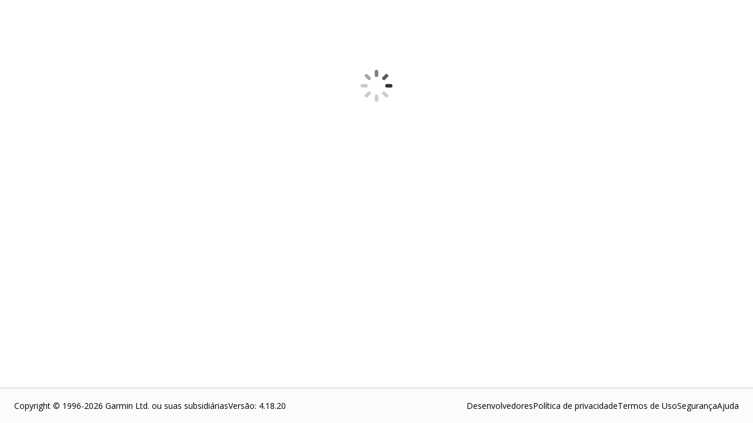

--- FILE ---
content_type: text/html; charset=utf-8
request_url: https://apps.garmin.com/pt-BR/apps/1ac39956-1bdc-4db4-a653-2f12d43c7db9?tab=reviews&displayCurrentVersion=true
body_size: 43494
content:
<!DOCTYPE html><html lang="pt-BR"><head><meta charSet="utf-8" data-next-head=""/><meta name="viewport" content="width=device-width" data-next-head=""/><title data-next-head="">Connect IQ Store | Watch Faces and Apps | Garmin</title><link rel="shortcut icon" href="/favicon.ico" data-next-head=""/><link data-next-font="" rel="preconnect" href="/" crossorigin="anonymous"/><link rel="preload" href="/_next/static/css/a73e863bbb5a633d.css" as="style"/><link rel="stylesheet" href="/_next/static/css/a73e863bbb5a633d.css" data-n-g=""/><link rel="preload" href="/_next/static/css/d70e19f6a7dbb419.css" as="style"/><link rel="stylesheet" href="/_next/static/css/d70e19f6a7dbb419.css" data-n-p=""/><link rel="preload" href="/_next/static/css/16e05ff921632cdf.css" as="style"/><link rel="stylesheet" href="/_next/static/css/16e05ff921632cdf.css" data-n-p=""/><link rel="preload" href="/_next/static/css/10be98f66ebbb449.css" as="style"/><link rel="stylesheet" href="/_next/static/css/10be98f66ebbb449.css" data-n-p=""/><noscript data-n-css=""></noscript><script defer="" nomodule="" src="/_next/static/chunks/polyfills-42372ed130431b0a.js" type="4a268214e84693ed97af2de5-text/javascript"></script><script src="/_next/static/chunks/webpack-9f7dd4e16871d93d.js" defer="" type="4a268214e84693ed97af2de5-text/javascript"></script><script src="/_next/static/chunks/framework-6571c35b832c72b4.js" defer="" type="4a268214e84693ed97af2de5-text/javascript"></script><script src="/_next/static/chunks/main-88bdb1a0fdf55ba3.js" defer="" type="4a268214e84693ed97af2de5-text/javascript"></script><script src="/_next/static/chunks/pages/_app-ad2de4d45212a6d1.js" defer="" type="4a268214e84693ed97af2de5-text/javascript"></script><script src="/_next/static/chunks/47cea6b6-59f23aac49028aa4.js" defer="" type="4a268214e84693ed97af2de5-text/javascript"></script><script src="/_next/static/chunks/6143-7bceed6f036cefc1.js" defer="" type="4a268214e84693ed97af2de5-text/javascript"></script><script src="/_next/static/chunks/5648-1760373baf69b0c8.js" defer="" type="4a268214e84693ed97af2de5-text/javascript"></script><script src="/_next/static/chunks/4864-dd7af3779cb34739.js" defer="" type="4a268214e84693ed97af2de5-text/javascript"></script><script src="/_next/static/chunks/9297-2718f78d30d91d70.js" defer="" type="4a268214e84693ed97af2de5-text/javascript"></script><script src="/_next/static/chunks/pages/apps/%5Baid%5D-9ef6de6665d98b8b.js" defer="" type="4a268214e84693ed97af2de5-text/javascript"></script><script src="/_next/static/sr6w2k-goLzpycBafScyc/_buildManifest.js" defer="" type="4a268214e84693ed97af2de5-text/javascript"></script><script src="/_next/static/sr6w2k-goLzpycBafScyc/_ssgManifest.js" defer="" type="4a268214e84693ed97af2de5-text/javascript"></script></head><body><div id="__next"><main class="Layout_pageContainer__XFtRX "><div class="LoadingSpinner_pageSpinner__diRKC"><div class="Spinner_spinner__x7nLC Spinner_large__Z5taR undefined undefined" title="Loading... "><div></div></div></div></main><div id="footer" class="Footer_footer__o4_Ec"><div id="footerLowerInfo" class="Footer_footerLower__vKEKW"><div class="Footer_footerLowerLeft__gssPs"><div>Copyright © 1996-2026 Garmin Ltd. ou suas subsidiárias</div><div>Versão<!-- -->: <!-- -->4.18.20</div></div><div class="Footer_footerLowerRight__5Ivmi"><a href="https://developer.garmin.com/" target="_blank" rel="noreferrer">Desenvolvedores</a><a href="https://www.garmin.com/pt-BR/privacy/connectiq/policy/" target="_blank" rel="noreferrer">Política de privacidade</a><a href="https://www.garmin.com/pt-BR/legal/terms-of-use/" target="_blank" rel="noreferrer">Termos de Uso</a><a href="https://www.garmin.com/pt-BR/legal/security/" target="_blank" rel="noreferrer">Segurança</a><a href="https://support.garmin.com/pt-BR/?productID=616398&amp;tab=topics" target="_blank" rel="noreferrer">Ajuda</a></div></div></div><div id="consent"></div></div><script id="__NEXT_DATA__" type="application/json">{"props":{"pageProps":{"_nextI18Next":{"initialI18nStore":{"pt-BR":{"appInfo":{"appDetail_about_the_developer":"Sobre o desenvolvedor","appDetail_address":"Endereço","appDetail_compatible_devices_upcoming_devices":"Dispositivo(s) futuro(s)","appDetail_developer":"Desenvolvedor","appDetail_developer_cert":"Este desenvolvedor garante oferecer apenas produtos ou serviços que estejam em conformidade com as regras aplicáveis ​​da lei da União.","appDetail_developer_contact":"Contato do desenvolvedor","appDetail_developer_duns":"Número D-U-N-S","appDetail_developer_email":"E-mail do desenvolvedor","appDetail_general_button_download":"Transferir","appDetail_general_button_unlock":"Desbloquear","appDetail_info_additional_information":"Informações adicionais","appDetail_info_additional_information_external_version_latest":"(Versão mais recente do app: {0})","appDetail_info_additional_information_initial_release":"Versão inicial","appDetail_info_additional_information_latest_release":"Publicação mais recente","appDetail_info_additional_information_size":"Tamanho","appDetail_info_additional_information_version_auto_migrated":"Migrado automaticamente","appDetail_info_additional_information_version_internal":"Interno","appDetail_info_additional_information_version_updated":"Atualizado","appDetail_info_app_permissions":"Permissões do aplicativo","appDetail_info_app_permissions_see_details":"Consultar detalhes","appDetail_info_app_requirement_list_label":"Este app requer o seguinte:","appDetail_info_contact_developer":"Entre em contato com o desenvolvedor","appDetail_info_description":"Descrição","appDetail_info_flag_as_inappropriate":"Marcar como inapropriado","appDetail_info_flag_as_inappropriate_button_thanks":"Obrigado. Após avaliar os itens sinalizados, se necessário, remova-os.","appDetail_info_flag_as_inappropriate_description":"Agradecemos por nos ajudar a manter o ConnectIQ um ótimo lugar para todos. Forneça-nos mais informações sobre o motivo da sinalização","appDetail_info_more_from_dev":"Mais deste desenvolvedor","appDetail_info_permissions":"Permissões","appDetail_info_permissions_activitycontrol":"Iniciar rotas ou treinos.","appDetail_info_permissions_activityprompts":"Gerenciar avisos de áudio durante atividades.","appDetail_info_permissions_ant":"Envie/receba dados através de rádio ANT para/de sensores de terceiros","appDetail_info_permissions_background":"Executar em segundo plano quando não estiver ativo (potencialmente afetando a vida útil da bateria)","appDetail_info_permissions_bluetoothlowenergy":"Comunicação com Bluetooth Low Energy","appDetail_info_permissions_child_ActivityControl":"Iniciar rotas ou treinos.","appDetail_info_permissions_child_ActivityPrompts":"Gerenciar avisos de áudio durante atividades.","appDetail_info_permissions_child_Ant":"Envie e receba dados por meio da tecnologia ANT+ usando sensores de terceiros.","appDetail_info_permissions_child_Background":"Execute em segundo plano quando não estiver ativo (pode afetar a vida útil da bateria).","appDetail_info_permissions_child_BluetoothLowEnergy":"Comunicação com Bluetooth Low Energy.","appDetail_info_permissions_child_Communications":"Permita que os serviços enviem informações para este app.","appDetail_info_permissions_child_ComplicationPublisher":"Transmitir dados para leitura, exibição ou uso nos visores de relógio.","appDetail_info_permissions_child_ComplicationSubscriber":"Ler e exibir dados de outros apps.","appDetail_info_permissions_child_DataFieldAlert":"Envie alertas para você no dispositivo.","appDetail_info_permissions_child_Fit":"Arquivos FITness (gravações de atividades).","appDetail_info_permissions_child_FitContributor":"Grave dados do sensor em alta resolução em um arquivo FITness (pode aumentar drasticamente o tamanho do arquivo de atividade).","appDetail_info_permissions_child_Notifications":"Exibir notificações ao executar em primeiro ou segundo plano.","appDetail_info_permissions_child_PersistedContent":"As informações salvas, como cursos, rotas, pontos de parada, trajetos ou exercícios.","appDetail_info_permissions_child_PersistedLocations":"Grave locais à lista de locais do dispositivo.","appDetail_info_permissions_child_Positioning":"Localização do GPS.","appDetail_info_permissions_child_PushNotification":"Envie e receba informações usando a Internet.","appDetail_info_permissions_child_Sensor":"Dados do sensor (por ex.: ANT+, frequência cardíaca, bússola).","appDetail_info_permissions_child_SensorHistory":"Frequência cardíaca, barômetro, temperatura e histórico de altitude.","appDetail_info_permissions_child_SensorLogging":"Registre informações adicionais nos arquivos de atividades.","appDetail_info_permissions_child_Steps":"Dados de passos (número de passos dados por dia).","appDetail_info_permissions_child_UserProfile":"Perfil de atividades físicas do seu Garmin Connect™.","appDetail_info_permissions_communications":"Enviar/receber informações para/da Internet","appDetail_info_permissions_complicationpublisher":"Transmitir dados para leitura, exibição ou uso nos visores de relógio.","appDetail_info_permissions_complicationsubscriber":"Ler e exibir dados de outros apps.","appDetail_info_permissions_datafieldalert":"Envia alertas para você no dispositivo","appDetail_info_permissions_fit":"Arquivos FIT (gravações de atividades)","appDetail_info_permissions_fitcontributor":"Gravar informações adicionais em ficheiros de atividade","appDetail_info_permissions_note":"Este aplicativo requer acesso ao:","appDetail_info_permissions_notifications":"Exibir notificações ao executar em primeiro ou segundo plano.","appDetail_info_permissions_parent_UserProfile":"Perfil de usuário","appDetail_info_permissions_parent_alertsAndNotifications":"Alertas no dispositivo e notificações","appDetail_info_permissions_parent_background":"Atividade em segundo plano","appDetail_info_permissions_parent_communication":"Comunicação e transmissão de dados","appDetail_info_permissions_parent_fitnessAndSensor":"Condicionamento físico e dados do sensor","appDetail_info_permissions_parent_positioning":"Localização e rastreamento","appDetail_info_permissions_parent_savedInfoAccess":"Acesso às informações salvas","appDetail_info_permissions_persistedcontent":"As informações salvas, como cursos, rotas, pontos de parada, trajetos ou exercícios","appDetail_info_permissions_persistedlocations":"Adicione posições à lista de posições de um dispositivo","appDetail_info_permissions_positioning":"Localização GPS","appDetail_info_permissions_pushnotification":"Permitir que os serviços enviem informações para este app","appDetail_info_permissions_sensor":"Dados do sensor (por ex.: ANT+, frequência cardíaca, bússola)","appDetail_info_permissions_sensorhistory":"Frequência cardíaca, barômetro, temperatura e histórico de altitude","appDetail_info_permissions_sensorlogging":"Gravar dados do sensor em alta resolução em um arquivo FIT (pode aumentar drasticamente o tamanho do arquivo de registro)","appDetail_info_permissions_steps":"Dados de passos (número de passos dados por dia)","appDetail_info_permissions_userprofile":"O seu perfil de fitness do Garmin Connect™","appDetail_info_privacy_policy":"Política de privacidade","appDetail_info_report_a_problem":"Reportar um problema","appDetail_info_report_a_problem_description":"Primeiro copie o link abaixo e, em seguida, pressione continuar para nos contar mais sobre o problema.","appDetail_info_requirements_companion_hardware":"Hardware associado","appDetail_info_requirements_get_hardware":"Obtenha o hardware","appDetail_info_requirements_hardware_required":"Hardware obrigatório","appDetail_info_requirements_other_store_label":"Outras lojas:","appDetail_info_requirements_title":"Requisitos","appDetail_info_source_code":"Código fonte","appDetail_info_whats_new":"Novidades","appDetail_location":"Location","appDetail_manage":"Gerenciar seu aplicativo","appDetail_manage_delete_confirmation":"Tem certeza de que deseja remover este aplicativo? Você perderá todas as suas avaliações e estatísticas de download.","appDetail_manage_edit_detail":"Editar detalhes","appDetail_manage_update_file":"Carregar nova versão","appDetail_manage_update_junior_file":"Nova versão","appDetail_reviews_averageRating":"Avaliação média: ","appDetail_reviews_button_all_versions":"Todas as versões","appDetail_reviews_button_current_versions":"Versão atual","appDetail_reviews_button_remove_reply":"Remover resposta","appDetail_reviews_button_remove_review":"Remover avaliação","appDetail_reviews_button_write_review":"Escreva uma análise","appDetail_reviews_developer_reply":"Resposta do desenvolvedor","appDetail_reviews_error_noReviews":"Não há revisões ainda.","appDetail_reviews_error_unavailable":"Infelizmente, as avaliações são indisponíveis no momento. Tente novamente mais tarde.","appDetail_reviews_modal_comments":"Comentários (Opcional)","appDetail_reviews_modal_comments_required":"Comentários (obrigatório)","appDetail_reviews_modal_comments_visibilityInformation":"Seus comentários são visíveis para o público e incluirão o seu nome.","appDetail_reviews_modal_email_required":"Seu endereço de e-mail (obrigatório)","appDetail_reviews_modal_publish":"Publicar avaliação","appDetail_reviews_modal_rating":"Avaliação","appDetail_reviews_modal_rating_bad":"Ruim","appDetail_reviews_modal_rating_good":"Bom","appDetail_reviews_modal_rating_great":"Excelente","appDetail_reviews_modal_rating_okay":"Certo","appDetail_reviews_modal_rating_terrible":"Terrível","appDetail_reviews_modal_title":"Escreva uma análise","appDetail_reviews_modal_warn_alreadyReviewed":"Você já avaliou a versão mais recente deste aplicativo.","appDetail_reviews_modal_warn_downloadLatestAppversion":"Para avaliar este aplicativo, baixe a versão mais recente.","appDetail_reviews_numberOfRating":"({0} avaliação)","appDetail_reviews_numberOfRatings":"({0} avaliações)","appDetail_reviews_removeReview":"{0}, tem certeza de que deseja remover essa avaliação?","appDetail_reviews_removeReviewReply":"{0}, tem certeza de que deseja remover essa resposta?","appDetail_reviews_replyToReview":"Responder a resenha","appDetail_reviews_replyToReviewCapitalize":"Responder à avaliação","appDetail_reviews_replyToReview_comment":"Sua resposta","appDetail_reviews_replyToReview_disclaimer":"As respostas são públicas e incluirão o seu nome de desenvolvedor. Depois de publicada, a reposta pode ser removida por você, mas não pode ser editada.","appDetail_reviews_replyToReview_send":"Publicar","appDetail_reviews_sort_date_asc":"Data - Mais antiga primeiro","appDetail_reviews_sort_date_desc":"Data - Mais recente primeiro","appDetail_reviews_sort_rating_asc":"Avaliação - Menor para maior","appDetail_reviews_sort_rating_desc":"Avaliação - Maior para menor","appDetail_reviews_version":"Versão {0}","appDetail_size":"Tamanho","appDetail_size_details":"Tamanho aproximado do arquivo. O tamanho real pode variar dependendo do dispositivo.","appDetail_tab_app_info":"Informações do aplicativo","appDetail_tab_compatible_devices":"Dispositivos compatíveis","appDetail_tab_reviews":"Avaliações","appDetail_tab_statistics":"Estatísticas","appDetail_version":"Versão","appDetail_warning_install_through_connectIQ":"Este app só pode ser instalado por meio do app móvel do Connect IQ™.","appDetail_warning_status_failedscan":"Este aplicativo foi rejeitado porque nosso scanner de segurança não conseguiu digitalizá-lo. Você pode atualizar e reenviar ou remover o aplicativo.","appDetail_warning_status_pending":"Nota: esta página está no modo de pré-visualização e fica visível somente para sua conta até que seu aplicativo seja aprovado. Este processo pode levar até 3 dias.","appDetail_warning_status_pendingscan":"Nota: esta página está no modo de pré-visualização e fica visível somente para sua conta até que seu aplicativo seja aprovado. Este processo pode levar até 3 dias.","appDetail_warning_status_rejected":"Esta aplicação foi rejeitada. Pode atualizá-la e submetê-la novamente, ou pode removê-la.","appDetail_warning_status_rejectedthreat":"Este aplicativo foi rejeitado porque foi identificado como um problema de segurança. Você pode atualizar e reenviar ou remover o aplicativo.","appDetail_warning_status_versionPending":"Observação: este aplicativo tem uma atualização de versão pendente. As alterações não ficarão visíveis até que a aprovação seja concluída. Este processo pode levar até 2 horas.","appPricingChangedWarning":"{0} agora exige pagamento por utilização. Se precisar de mais informações ou já tiver pago por este aplicativo, entre em contato com o desenvolvedor do aplicativo. \u003ca href=\"#\" \u003eEntrar em contato com o desenvolvedor\u003c/a\u003e","app_photos_preview":"Visualização","install_app_banner":"Para instalar este app, visite o \u003ca href='#'\u003eapp Connect IQ\u003c/a\u003e no seu dispositivo móvel.","lbl_million_abbreviation":"M","lbl_thousands_abbreviation":"K","number_of_reviews":"Baseado em {0} avaliações","payment_label_long":"Pagamento obrigatório","payment_label_short":"Pagamento","payment_thirdparty_header":"Pagamentos de terceiros","payment_thirdparty_text":"Este app Connect IQ pode exigir ou solicitar pagamento por uso. Todos os pagamentos relacionados ao app serão processados por meio de um serviço de pagamento de terceiros escolhido pelo desenvolvedor do app. A Garmin não analisa nem gerencia esses serviços de pagamento. Nós também não recebemos seus pagamentos nem podemos emitir reembolsos. Para obter mais informações, entre em contato com o desenvolvedor do app.","payment_upload_header":"Monetização","payment_upload_paragraph1":"Caso seu app exija ou solicite pagamento para ativar algum recurso ou todos eles, entre em contato conosco. Se você não escolher a opção \"Sim\" para um app que exige ou solicita pagamentos, esse app poderá acabar sendo removido da loja Connect IQ.","payment_upload_paragraph2":"(São permitidas solicitações de doações que não afetam a funcionalidade do app. No entanto, caso o app solicite doações mais de 3 vezes no total, escolha \"Sim\" abaixo.)","ratings_and_reviews":"Classificações e avaliações","redirect_to_connect_body":"A página da Web atual solicita acesso ao Connect","see_all":"Ver tudo","stars":"{0} estrelas","statistics_apr":"Abr","statistics_as_of_date":"A partir de {0}.","statistics_aug":"Agos","statistics_date_3months":"3 meses","statistics_date_7days":"7 dias","statistics_date_8weeks":"8 semanas","statistics_date_today":"Hoje","statistics_dec":"Dez","statistics_devices":"Dispositivos","statistics_downloads":"Downloads","statistics_feb":"Fev","statistics_installs":"Instalações","statistics_jan":"Jan","statistics_jul":"Juhl","statistics_jun":"Juhn","statistics_last_days":"últimos {0} dias","statistics_last_months":"últimos {0} meses","statistics_last_weeks":"últimas {0} semanas","statistics_last_weeks_prefix":"Semana {0}","statistics_mar":"Mar","statistics_may":"Mai","statistics_no_data_available":"Sem dados disponíveis.","statistics_no_data_available_dailyInstall":"Nenhum dado de instalação diária disponível.","statistics_no_data_available_dateRange":"Não há dados disponíveis para essas datas.","statistics_no_data_available_monthlyInstall":"Nenhum dado de instalação mensal disponível.","statistics_no_data_available_weeklyInstall":"Nenhum dado de instalação semanal disponível.","statistics_not_available":"Infelizmente, não há nenhuma estatística disponível ainda.","statistics_nov":"Nov","statistics_numberOfInstallations":"Número de instalações","statistics_oct":"Out","statistics_percentage":"Porcentagem","statistics_sep":"Set","statistics_show_all":"Mostrar tudo","statistics_total_installs":"Total de instalações","statistics_versions":"Versões"},"footer":{"footer_copyright":"Copyright © 1996-{0} Garmin Ltd. ou suas subsidiárias","footer_developers":"Desenvolvedores","footer_privacyPolicy":"Política de privacidade","footer_security":"Segurança","footer_termsOfUse":"Termos de Uso","userMenu_footer_privacy_policy":"Privacidade"},"common":{"common_add_a_comment":"Adicionar um comentário","common_app_type_audio-content-provider-app":"Música e mais","common_app_type_datafield":"Data Field","common_app_type_title":"Tipo de aplicativo","common_app_type_watch-app":"Device App","common_app_type_watchface":"Watch face","common_app_type_widget":"Widget","common_appsHeading":"Aplicativos {0}","common_button_add":"Adicionar","common_button_allow":"Permitir","common_button_back":"Voltar","common_button_buy":"Comprar","common_button_cancel":"Cancelar","common_button_close":"Fechar","common_button_continue":"Continuar","common_button_copy_link":"Copiar link","common_button_image_add":"Adicionar imagem","common_button_image_add_plural":"Adicionar imagens","common_button_learn_more":"Saiba mais","common_button_more":"Mais","common_button_no":"Não","common_button_ok":"OK","common_button_open":"Abrir","common_button_pagination_next":"Avançar","common_button_pagination_page":"{0} de {1}","common_button_pagination_previous":"Voltar","common_button_remove":"Remover","common_button_send_message":"Enviar mensagem","common_button_submit":"Enviar","common_button_update":"Atualizar","common_button_upload_and_publish":"Carregar e publicar","common_button_yes":"Sim","common_category_tree_all":"Todos {0}","common_category_tree_viewByCategory":"Mostrar por Categoria","common_comments":"Comentários","common_done":"Concluído","common_download":"Downloads","common_error_ajaxGlobalError":"Infelizmente, sua mensagem não pode ser enviada, pois há um problema de comunicação com nosso servidores. Tente novamente mais tarde.","common_error_fetch_message":"Ocorreu um problema ao buscar os dados.","common_error_general_heading":"Infelizmente, esta página está indisponível no momento.","common_error_general_message":"Tente novamente mais tarde.","common_error_invalidValue":"Valor inválido","common_error_login_message":"Não é possível iniciar a sessão porque os nossos servidores não se encontram disponíveis de momento. Tente novamente mais tarde.","common_error_notFound_heading":"Página não encontrada.","common_error_notFound_message":"Caso esteja procurando por um aplicativo específico, ele pode não estar disponível ou você não tem permissão para visualizá-lo.","common_error_warning_illegal_characters_found":"Caracteres ilegais encontrados: \u003c e \u003e.","common_gcmAlert":"Baixe o aplicativo \u003ca href=\"https://buy.garmin.com/en-US/US/on-the-go/apps/garmin-connect-mobile/prod125677.html\" target=\"_blank\"\u003eGarmin Connect Mobile\u003c/a\u003e para obter mais experiência.","common_lang_english":"Inglês","common_maintenance_heading":"Lamentamos\u0026hellip;","common_maintenance_text1":"A Loja Connect IQ está atualmente no modo de manutenção.","common_maintenance_text2":"Neste momento, algumas funcionalidades não estão disponíveis.","common_maintenance_text3":"Tente novamente mais tarde. Obrigado.","common_metaDescription":"Explore e transfira aplicações para personalizar o seu Garmin com Connect IQ, a nossa plataforma aberta para aplicações de terceiros.","common_moved_heading":"Nós nos mudamos.","common_moved_info1":"Para proporcionar uma melhor experiência aos usuários do \u003cem\u003eConnect IQ\u003c/em\u003e na China, criamos uma nova página de entrada para a loja.","common_moved_info2":"Use \u003ca href=\"https://apps.garmin.cn\"\u003eapps.garmin.cn\u003c/a\u003e para fazer login na loja do \u003cem\u003eConnect IQ\u003c/em\u003e.","common_moved_info3":"Caso encontre algum problema, entre em contato conosco em \u003ca href=\"https://www.garmin.com/{0}/support\"\u003ewww.garmin.com/{0}/support\u003c/a\u003e.","month.abbr.01":"Jan","month.abbr.02":"Fev","month.abbr.03":"Mar","month.abbr.04":"Abr","month.abbr.05":"Mai","month.abbr.06":"Jun","month.abbr.07":"Jul","month.abbr.08":"Ago","month.abbr.09":"Set","month.abbr.10":"Out","month.abbr.11":"Nov","month.abbr.12":"Dez","pagination_footer":"{0} de {1}","select_one":"Selecione um...","webRedirect_app_unlock_redirect_3rd_party_site":"Site de terceiros:","webRedirect_app_unlock_redirect_message1":"Você está prestes a sair do site da Garmin. If you elect to proceed, you will be directed to a third party site where you can unlock this app.","webRedirect_app_unlock_redirect_message2":"A Garmin não é responsável pelo conteúdo ou funcionalidade de qualquer site de terceiros. Aceite para prosseguir.","webRedirect_app_unlock_redirect_notice":"Aviso de redirecionamento"},"header":{"header_connectLinkText":"Painel do Connect","header_developerDashboard":"Painel do desenvolvedor","header_developerDashboardShort":"Painel","header_help_label":"Ajuda","header_login":"Login","header_logout":"Logoff","header_resources":"Recursos","header_settings_label":"Configurações de conta","header_uploadAnApp":"Carregar um aplicativo","header_uploadedApps":"Aplicativos carregados"},"store":{"apps":"Aplicativos","apps_collection":"Coleção de apps","disney_disclaimer":"© Disney","explore_apps_apps_content":"Transforme seu relógio em um companheiro versátil. De aplicativos de condicionamento físico a ferramentas de produtividade, use novos recursos que simplificam sua vida e mantêm você conectado onde estiver.","explore_apps_title":"Explore apps de saúde, produtividade e muito mais","face_it_app":"App Face It\u003csup\u003e®\u003c/sup\u003e","face_it_app_section_content":"O Face It permite criar visores de relógio personalizados a partir das suas próprias fotos. Adicione os dados e combinações de cores de sua preferência e envie-os diretamente para o seu smartwatch.","face_it_app_section_title":"Adicione um toque pessoal","general_disclaimer":"As melhorias de engenharia estão sempre em evolução e podem não estar refletidas nas imagens, nos vídeos e nas especificações.","lucasfilm_disclaimer":"© e ™ Lucasfilm Ltd.","made_for_garmin_devices_description":"Muitos smartwatches e computadores de ciclismo Garmin são compatíveis com os apps e os recursos do Connect IQ. Seja qual for o seu estilo ou preferências de atividade, há sempre uma opção para você.","made_for_garmin_devices_title":"Feito para dispositivos Garmin","marvel_disclaimer":"© 2025 MARVEL","music":"MÚSICA","music_section_content":"Transforme seu smartwatch Garmin em um hub de músicas. Sincronize suas listas de reprodução, descubra novas músicas e controle suas faixas favoritas sem precisar procurar seu telefone (assinatura necessária).","music_section_title":"Ouça suas listas de reprodução em movimento","no_results_for_apps":"Nenhum resultado para {{1}}","shop_label":"Comprar","spotify_disclaimer":"SPOTIFY e o logotipo Spotify estão entre as marcas registradas da Spotify AB.","store_app_by_title":"Aplicativos por {0}","store_apps_home":"Página inicial do aplicativo","store_banner_subtitle":"Add life and style to your device with free watch faces, apps and more.","store_banner_subtitle_add_watch_features":"Encontre maneiras criativas de adicionar visores de relógio, apps e recursos ao seu dispositivo.","store_banner_title":"ACTIVE.LIFE.STYLE.","store_banner_title_active_meets_amazing":"ONDE O ATIVO ENCONTRA O INCRÍVEL","store_banner_title_customize_experience":"Personalize sua experiência","store_banner_title_customize_experience_subtitle":"Adicione apps criativos, visores de relógio, música e muito mais aos seus dispositivos Garmin com o app da loja do Connect IQ.","store_category_hotFresh":"Novos aplicativos","store_category_mostPopular":"Aplicativos mais populares","store_category_newAndUpdated":"Aplicações novas e atualizadas","store_category_trending":"Apps populares","store_moreAppTypes":"Mais {0}","store_popular":"{0} populares","store_search_filter_app_types_allAppTypes":"Todos os tipos de aplicativo","store_search_filter_app_types_appType":"Tipo de aplicativo","store_search_filter_device_types_allDevices":"Todos os dispositivos","store_search_filter_device_types_device":"Dispositivo","store_search_noAppsAvailable":"Não foi possível encontrar nenhum resultado para sua pesquisa.","store_search_noresult_for":"Nenhum resultado para \"{0}\"","store_search_query_placeholder":"Pesquisar por Título do aplicativo ou Descrição","store_search_result_for":"1 resultado para \"{0}\"","store_search_results_for":"{0} resultados para \"{1}\"","store_search_results_sort_by":"Classificar por:","store_search_results_sort_highestRated":"Maior avaliação","store_search_results_sort_mostPopular":"Mais populares","store_search_results_sort_mostRecent":"Mais recente","store_search_results_sort_mostRelevant":"Mais relevante","store_search_title":"Pesquisar","watch_faces":"VISORES DO RELÓGIO","watch_faces_section_content":"Escolha entre uma variedade de visores de relógio para corresponder ao seu humor, combinar com o seu equipamento, exibir informações fundamentais e levar sua personalidade para o seu pulso.","watch_faces_section_title":"Personalize seu estilo com designs exclusivos"},"dsa":{"apiErrorResponseBanner":"Algo deu errado. Tente enviar suas informações novamente.","appDetailsWarningBanner":"Antes de ganhar dinheiro com seu app, precisamos verificar algumas informações adicionais sobre sua conta. Esse procedimento visa a garantir a conformidade com a Lei de serviços digitais (Digital Services Act, DSA) da UE.","badFileErrorBanner":"Falha ao carregar a imagem. Tente novamente.","complianceModal":{"content":"Para continuar publicando aplicativos no Connect IQ em conformidade com a Lei de serviços digitais, verifique as informações necessárias da conta até 17 de fevereiro de 2025. O não cumprimento do processo de aprovação pode resultar na incapacidade de publicar apps monetizados na UE e na suspensão da sua conta de desenvolvedor.","title":"VERIFICAÇÃO DA CONTA"},"dsaPage":{"accountTypePageSection":{"content":"Defina sua conta de desenvolvedor do Connect IQ para corresponder ao seu tipo de entidade comercial. Isso nos ajuda a verificar suas informações de contato e a melhorar os serviços que oferecemos. Essa seleção não afetará os recursos e serviços que você pode acessar no Connect IQ ou sua elegibilidade para programas de desenvolvedores do Connect IQ.","individualDescription":"Sua conta é para uso pessoal.","individualLabel":"Individual/único proprietário","organizationDescription":"Sua conta é para uma empresa ou uma LLC.","organizationLabel":"Organização","title":"Tipo de conta"},"addressForm":{"dunsDialogContent":"Um número D-U-N-S é um identificador comercial exclusivo de nove dígitos emitido pela Dun \u0026 Bradstreet. O Connect IQ usa esse número para verificar empresas. Caso more em uma região não abrangida pelo D-U-N-S ou não consiga obter um, entre em contato com nossa equipe para receber assistência. É possível encontrar suas informações ao \u003ca href='https://service.dnb.com/home?TAB_ID=TAB_02' target='_blank'\u003epesquisar no site oficial da Dun \u0026 Bradstreet\u003c/a\u003e. Se a sua empresa não estiver listada, a solicitação de um número D-U-N-S poderá levar até 30 dias.","dunsDialogHeader":"Ajuda","dunsNumberLabel":"Número D-U-N-S","emailAddressLabel":"Endereço de e-mail","informationIsDisplayedInContactInfo":"Isso será exibido no Connect IQ como parte do seu perfil público de desenvolvedor.","onlyForContactInfo":"Vamos usá-las apenas para entrar em contato com você, e elas não serão exibidas no Connect IQ.","organizationAddressLabel":"Endereço da organização","organizationNameLabel":"Nome da organização"},"appsAcknowledgmentSection":{"content":"O crescimento de seu negócio com uma conta de comerciante do Connect IQ ficou ainda mais fácil. Ele simplifica a configuração do pagamento, oferece mais visibilidade aos usuários pagantes e ajuda a aumentar a receita com menos esforço. Quer começar a criar renda em seus apps hoje mesmo? \u003ca target='_blank' href='https://developer.garmin.com/connect-iq/monetization/'\u003eSaiba mais\u003c/a\u003e","continueUsingThirdParty":"Pretendo apenas oferecer apps gratuitos ou cobrar pagamentos de outras maneiras.","enrollInCIQMerchantAccount":"Gostaria de criar uma conta de comerciante do Connect IQ.","title":"Ganhe dinheiro com o Connect IQ"},"connectIQMerchantAccountModal":{"content":"Você está saindo deste fluxo para iniciar a integração da conta de comerciante. Deseja continuar?","title":"Conta de comerciante do Connect IQ"},"developerInformationSection":{"individualContent":"Preencha este formulário com as informações que deseja associar à sua conta de desenvolvedor do Connect IQ. Essas informações nos ajudam a verificar sua identidade.","organizationContent":"Preencha este formulário com as informações que deseja associar à sua conta de desenvolvedor do Connect IQ. Este formulário nos ajuda a verificar suas informações.","title":"Informações do desenvolvedor"},"identificationImageSections":{"identificationContent":"Carregue uma imagem do seu documento de identidade com foto emitido pelo governo. (Deve ser uma imagem no formato JPG, PNG ou PDF. Tamanho máximo do arquivo: 10 MB.)","title":"Imagem de identificação"},"navBar":{"accountType":"Tipo de conta","appsAcknowledgment":"Aplicativos","developerInfo":"Informações do desenvolvedor","publicDeveloperProfile":"Perfil do desenvolvedor público","whatToExpect":"O que esperar"},"personalIdentificationSections":{"personalIdentificationContent":"A Lei de serviços digitais (DSA) exige que os indivíduos forneçam um documento de identidade com foto emitido pelo governo para verificar a própria identidade ao gerenciar informações de conformidade. É possível fornecer um documento de identidade com foto emitido pelo governo que inclua um endereço físico.","title":"Documento de identificação pessoal"},"publicProfileSections":{"acknowledgment":"Reconhecimento","legalName":"Razão social","location":"Localização","organizationName":"Nome da organização","publicProfileContent":"As informações listadas abaixo serão associadas ao seu perfil de desenvolvedor público e exibidas no Connect IQ. É possível fornecer um endereço de e-mail exclusivo para cada um dos seus apps que serão exibidos nas informações desse app.","publicProfileInformationAgreement":"Concordo em permitir que o Connect IQ exiba essas informações em meu perfil público de desenvolvedor. Reconheço que a Garmin poderá remover meu perfil de desenvolvedor e apps do Connect IQ se não for possível verificar essas informações.","publicProfileProductsAgreement":"Certifico que oferecerei apenas produtos ou serviços que estejam em conformidade com as regras aplicáveis da lei da União Europeia.","title":"Perfil do desenvolvedor público"},"title":"Verificação da conta","whatToExpectPageSection":{"documentRequirementsSection":{"content":"Você receberá uma solicitação para fornecer documentos que verifiquem sua identidade, como uma carteira de identidade emitida pelo governo, comprovante de endereço, número D-U-N-S ou outra documentação relevante.","title":"Requisitos do documento"},"nonTraderUsersSection":{"content":"Caso esteja usando a plataforma para fins não comerciais, como carregamento de conteúdo gratuito, ainda será necessário fornecer uma confirmação básica do seu status. No entanto, menos documentos podem ser necessários nesse caso.","title":"Usuários que não são comerciantes"},"traderVerificationSection":{"content":"Como parte do processo, precisamos confirmar se você se qualifica ou não como um \"comerciante\" de acordo com a DSA. Caso colete quaisquer pagamentos, incluindo gorjetas, para o uso de seus apps, você atenderá às qualificações de um comerciante. Serão feitas várias perguntas para determinar seu status, incluindo se opera como empresa ou indivíduo e se suas atividades na plataforma são de natureza comercial.","title":"Verificação do comerciante"},"verificationTimelineSection":{"content":"Observe que a análise do documento pode levar vários dias úteis. Durante esse tempo, seu acesso a determinados recursos da plataforma será restrito até que o processo de verificação seja concluído.","title":"Cronograma de verificação"},"whatToExpectSection":{"content":"Para estar em conformidade com a Lei de serviços digitais (DSA) da União Europeia, todos os desenvolvedores do Connect IQ devem enviar informações específicas. O que é preciso saber:","title":"O que esperar"}}},"getStarted":"Comece agora","infoModal":{"content":"Para ajudar você a cumprir a Lei de serviços digitais e continuar publicando apps no Connect IQ, precisamos verificar algumas informações sobre sua conta.","title":"Verifique sua conta"},"notNow":"Agora não","successBanner":"Suas informações foram enviadas com sucesso. O processo de revisão geralmente leva de um a três dias úteis, e você receberá uma notificação quando estiver concluído. Durante esse período, alguns recursos da plataforma podem ser temporariamente restritos até que a verificação seja concluída.","tokenErrorBanner":"Ocorreu um erro de comunicação. \u003ca href='#'\u003eTente novamente\u003c/a\u003e","verifyAccountDetailsModalHeader":"VERIFICAÇÃO DE INFORMAÇÕES DA CONTA","warningBanner":"Para ajudar você a cumprir a Lei de serviços digitais e continuar publicando apps no Connect IQ, precisamos verificar algumas informações sobre sua conta. \u003ca href='#'\u003eComece agora\u003c/a\u003e","warningBannerInAppDetails":"Antes de ganhar dinheiro com seu app, precisamos verificar algumas informações adicionais sobre sua conta. Esse procedimento visa a garantir a conformidade com a Lei de serviços digitais (Digital Services Act, DSA) da UE. \u003ca href='#'\u003eComece agora\u003c/a\u003e"},"modal":{"app_inappropriate":"Denunciar como impróprio","app_not_installing":"O app não está sendo instalado ou desinstalado","modal_acceptTerms":"Aceitar termos","modal_addToDevice":"Adicionar ao dispositivo","modal_appMetadataErrorHeadline":"ERRO","modal_contactDeveloper_device_name_and_firmware_version":"O nome e versão de firmware do seu dispositivo","modal_contactDeveloper_explanation":"O desenvolvedor deste aplicativo receberá um e-mail com a solicitação inserida abaixo. Seu próprio endereço de e-mail não será exposto ao desenvolvedor, mas você pode adicioná-lo se desejar entrar em contato diretamente com o desenvolvedor.","modal_contactDeveloper_informationUsageNote":"A Garmin processará estas informações apenas para enviá-las para o desenvolvedor.","modal_contactDeveloper_message":"Mensagem","modal_contactDeveloper_placeholder_device":"Dispositivo","modal_contactDeveloper_placeholder_firmwareversion":"Versão firmware","modal_contactDeveloper_replyToEmail":"Endereço de e-mail","modal_contactDeveloper_replyToEmail_copyToSelf":"Enviar a cópia para mim","modal_contactDeveloper_replyToEmail_invalid":"O endereço de e-mail inserido é inválido.","modal_contactDeveloper_send":"Enviar","modal_contactDeveloper_thanks":"Obrigado por compartilhar suas considerações. Mensagem enviada ao desenvolvedor.","modal_contactDeveloper_title":"Entre em contato com o desenvolvedor","modal_createDisplayNameModalContent":"Crie um nome de exibição. Ele será exibido para quaisquer aplicativos que criar, ou avaliações que enviar.","modal_createDisplayName_displayName":"Nome de exibição","modal_createDisplayName_displayNameAlreadyExists":"Este nome de exibição já esta sendo usado. Tente inserir outro.","modal_createDisplayName_displayNameBlank":"O nome de exibição é obrigatório.","modal_createDisplayName_failed":"Infelizmente, seu nome de exibição não foi atualizado, pois estamos enfrentando problemas de comunicação com nosso servidores. Tente novamente mais tarde.","modal_createDisplayName_invalidCharacters":"O nome de exibição não eve conter nenhum dos seguintes caracteres: \u003cpre\u003e? ' `  \" : ; # % ^ \u0026 = | ~ \u0026lt; \u0026gt; / [ ] { } , * ( ) @\u003c/pre\u003e","modal_createDisplayName_msg":"Insira um nome de exibição. Ele será exibido para quaisquer aplicativos que criar, ou avaliações que enviar.","modal_createDisplayName_signin":"Informações do desenvolvedor","modal_delete_cancel":"Não remover","modal_deviceRegister_confirm":"Confirmar dispositivo","modal_deviceRegister_msg1":"É necessário ter um dispositivo compatível em sua conta antes que você possa enviá-lo quaisquer conteúdos.","modal_deviceRegister_msg2":"É possível adicionar um dispositivo a sua conta usando o software \u003ca href=\"https://software.garmin.com/en-US/express.html\" target=\"_blank\"\u003eGarmin Express\u003c/a\u003e em seu computador, ou usando o aplicativo \u003ca href=\"https://buy.garmin.com/en-US/US/on-the-go/apps/garmin-connect-mobile/prod125677.html\" target=\"_blank\"\u003eGarmin Connect Mobile\u003c/a\u003e (caso seu telefone e dispositivo sejam compatíveis).","modal_deviceSelect_chooseADevice":"Escolha um dispositivo","modal_deviceSelect_dontSeeDevice":"Não foi possível localizar seu dispositivo?","modal_deviceSync_fromComputer_heading":"A partir do computador:","modal_deviceSync_fromComputer_step1":"Certifique-se de que instalou o \u003ca href=\"https://software.garmin.com/en-US/express.html\" target=\"_blank\"\u003eGarmin Express\u003c/a\u003e.","modal_deviceSync_fromComputer_step2":"Configure o dispositivo no Garmin Express.","modal_deviceSync_fromComputer_step3":"O dispositivo sincroniza-se com o Garmin Express quando é ligado ao computador.","modal_deviceSync_fromMobile_heading":"A partir do telemóvel:","modal_deviceSync_fromMobile_step1":"Obtenha a aplicação \u003ca href=\"https://buy.garmin.com/en-US/US/on-the-go/apps/garmin-connect-mobile/prod125677.html\" target=\"_blank\"\u003eGarmin Connect Mobile\u003c/a\u003e para o seu telemóvel compatível com \u003ca href=\"https://support.garmin.com\" target=\"_blank\"\u003e\u003c/a\u003e.","modal_deviceSync_fromMobile_step2":"Ligue o dispositivo ao Garmin Connect Mobile através de Bluetooth.","modal_deviceSync_fromMobile_step3":"Ao longo do dia, o dispositivo sincroniza-se automaticamente com o Garmin Connect Mobile.","modal_deviceSync_title":"COMO SINCRONIZAR","modal_download_invoice":"Baixar fatura","modal_download_invoice_not_ready":"Sua fatura está sendo processada. Verifique de 3 a 5 dias úteis após a compra para baixar sua fatura.","modal_fetchAppDetailError":"Houve um problema ao buscar os detalhes do app.","modal_monetizeConfirmation_msg":"Tem certeza de que deseja fazer os pagamentos necessários para este app? Os clientes que já instalaram o app não poderão mais atualizá-lo e receberão uma mensagem para entrar em contato com você para obter mais informações.","modal_monetizeConfirmation_title":"SOLICITAR PAGAMENTOS?","modal_noAddress_msg":"Você precisará adicionar um endereço de cobrança à sua conta para concluir a compra. Isso nos ajuda a calcular o valor do imposto adequado para sua compra. Suas informações de cobrança são visíveis apenas para a Garmin.","modal_noAddress_title":"ADICIONAR INFORMAÇÕES DE COBRANÇA","modal_noWallet":"Adicionar cartão de pagamento","modal_noWallet_description":"Você precisará adicionar um cartão de pagamento à sua carteira Garmin para concluir sua compra. As suas informações de pagamento só são visíveis para a Garmin.","modal_purchaseFailed":"Ocorreu um problema ao processar sua compra. Tente novamente.","modal_purchaseStalled":"O seu pedido está sendo processado. Verifique em breve.","modal_request_failed":"Houve um problema com a sua solicitação. Tente novamente.","modal_sendToDevice_errorMsg":"Infelizmente, o aplicativo não foi enviado para o dispositivo, pois estamos enfrentando problemas de comunicação com nossos servidores. Tente novamente mais tarde.","modal_sendToDevice_errorMsg_incompatible_firmware":"Esse aplicativo requer atualização do {0}. Utilize o \u003ca href=\"https://software.garmin.com/en-US/express.html\" target=\"_blank\"\u003eGarmin Express\u003c/a\u003e para atualizar o {0}.","modal_sendToDevice_errorMsg_incompatible_partnumber":"esseEsse aplicativo não é compatível com o dispositivo selecionado.","modal_sendToDevice_errorMsg_notAvailableForCountry":"Lamentamos, este app não está disponível no seu país.","modal_sendToDevice_successMsg1":"Já está! A aplicação {0} será instalada na próxima vez que o dispositivo sincronizar.","modal_sendToDevice_successMsg2":"\u003ca href=\"#modal-device-sync\" data-toggle=\"modal\"\u003eComo sincronizar\u003c/a\u003e","modal_sendToDevice_successMsgPurchase":"Compra bem-sucedida! {0} será instalado na próxima vez em que seu dispositivo for sincronizado.","modal_sign_in_to_connect_button":"Login","modal_sign_in_to_connect_content":"Para concluir esta compra, você deve fazer login na sua conta Garmin Connect e ter um dispositivo compatível.","modal_sign_in_to_connect_content_and_retry":"Para concluir esta compra, faça login na sua conta Garmin Connect com um dispositivo compatível. Caso já esteja conectado, tente fazer logout e login novamente para garantir que seus dispositivos sejam sincronizados corretamente.","modal_sign_in_to_connect_title":"Faça login na conta","modal_something_went_wrong":"Desculpe, algo deu errado. Tente novamente.","modal_termsOfUse":"Termos de Uso","modal_termsOfUse_askForReview":"Leia e aceite o \u003ca href=\"https://www.garmin.com/termsofuse\" target=\"_blank\"\u003eTermos de uso da Garmin\u003c/a\u003e. Alguns aplicativos neste site são desenvolvidos por terceiros. O uso desses aplicativos é por sua própria conta e risco. A Garmin não será responsável por quaisquer problemas, danos ou ferimentos que possam resultar da execução desses aplicativos.","modal_tryAgain":"Tente novamente","modal_what_problem":"Que problema você está enfrentando?","other":"Outros","report_problem_content":"Se você estiver tendo problemas técnicos com este app, entre em contato com o desenvolvedor usando o formulário no app móvel Connect IQ. Se precisar de mais assistência, visite a \u003ca href=\"https://support.garmin.com\" target=\"_blank\"\u003eCentral de suporte da Garmin\u003c/a\u003e.","report_problem_with_comment_content":"Para nos ajudar a entender melhor o problema, envie mais informações sobre o motivo que levou você a relatar esse problema.","select_one":"Selecione um..."},"dashboard":{"developerDashboard_account_suspended":"Conta suspensa","developerDashboard_account_suspended_description":"Sua conta de desenvolvedor do Connect IQ foi suspensa de acordo com nossos termos e condições. Para obter mais informações ou para resolver esse problema, visite o link abaixo.","developerDashboard_get_started_subtitle":"Comece a usar sua conta de desenvolvedor ao carregar um app para a loja do Connect IQ.","developerDashboard_headline":"Painel do desenvolvedor","developerDashboard_merchantAccount_tabLabel":"Conta de comerciante","developerDashboard_renew_account":"Renovar conta","developerDashboard_renew_account_info_banner":"Sua conta de comerciante está programada para expirar em {0}. \u003cspan\u003eRenove agora\u003c/span\u003e para evitar interrupções na conta.","developerDashboard_renew_account_now":"Renovar agora","developerDashboard_renew_account_success_banner":"A renovação da sua conta de comerciante foi enviada com sucesso. O processamento pode levar até dois dias úteis.","developerDashboard_restriction_content_child":"Sua conta não suporta o uso de uma conta de desenvolvedor do Connect IQ. Você deve ter pelo menos 18 anos de idade para criar uma conta de desenvolvedor.","developerDashboard_restriction_header_child":"Conta de desenvolvedor não suportada","developerDashboard_settings_button_save":"Salvar","developerDashboard_settings_developerDisplayName":"Nome do desenvolvedor","developerDashboard_settings_developerDisplayName_alreadyExistsErrMsg":"Este nome de desenvolvedor já está sendo usado. Tente inserir outro.","developerDashboard_settings_developerDisplayName_description":"O nome do desenvolvedor será exibido em qualquer aplicativo que você criar. Ele pode ser alterado, mas deve ser único.","developerDashboard_settings_developerDisplayName_generalErrMsg":"Infelizmente, seu nome de desenvolvedor não foi atualizado, pois estamos enfrentando problemas de comunicação com nossos servidores. Tente novamente mais tarde.","developerDashboard_settings_developerDisplayName_invalidCharactersErrMsg":"Seu nome de desenvolvedor não deve conter nenhum dos seguintes caracteres: \u003cpre\u003e? ' `  \" : ; # % ^ \u0026 = | ~ \u0026lt; \u0026gt; / [ ] { } , * ( ) @ [ESPAÇO]\u003c/pre\u003e","developerDashboard_settings_developerDisplayName_invalidLengthErrMsg":"Seu nome de desenvolvedor deve ter no mínimo {0} e no máximo {1} caracteres.","developerDashboard_settings_developerDisplayName_isBlankErrMsg":"O nome de desenvolvedor é obrigatório.","developerDashboard_settings_saved_successMsg":"Alterações salvas com sucesso.","developerDashboard_settings_tabLabel":"Configurações","developerDashboard_settings_trialApp_callbackCredentials":"Aplicativo de teste - Credenciais de retorno de chamada","developerDashboard_settings_trialApp_callbackCredentials_description":"Estas credenciais deverão ser utilizadas ao retornar uma chamada segura para a app store, depois de concluir com êxito o processo de desbloqueio de seus aplicativos de teste.","developerDashboard_settings_trialApp_callbackCredentials_key":"Chave","developerDashboard_settings_trialApp_callbackCredentials_regenerate":"Gerar novamente","developerDashboard_settings_trialApp_callbackCredentials_secret":"Secreto","developerDashboard_uploaded_app_empty_label":"Ainda não existem apps carregados.","developerDashboard_uploaded_app_status":"Status: {0}","developerDashboard_uploaded_app_tab_label":"Aplicativos carregados","developerDashboard_uploaded_app_title":"Aplicativos carregados","developerDashboard_uploaded_button_upload_an_app":"Carregar um aplicativo","developerDashboard_uploaded_junior_app_tab_label":"Aplicativos Junior carregados","developerDashboard_uploaded_sort":"Classificar:","developerDashboard_uploaded_sort_name_asc":"Nome ↑ (A-Z)","developerDashboard_uploaded_sort_name_desc":"Nome ↓ (Z-A)","developerDashboard_uploaded_sort_select":"Selecione um critério de classificação","developerDashboard_uploaded_sort_status_asc":"Status ↑ (PENDING, APPROVED, REJECTED)","developerDashboard_uploaded_sort_status_desc":"Status ↓ (REJECTED, APPROVED, PENDING)","developerDashboard_uploaded_sort_type_asc":"Tipo ↑ (Watchface, Aplicativo, Widget, Campo de dados, Música e mais)","developerDashboard_uploaded_sort_type_desc":"Tipo ↓ (Música e mais, Campo de dados, Widget, Aplicativo, Watchface)","developerDashboard_uploaded_statusType_displayName_approved":"Aprovado","developerDashboard_uploaded_statusType_displayName_failedscan":"Falha na digitalização","developerDashboard_uploaded_statusType_displayName_pending":"Pendente","developerDashboard_uploaded_statusType_displayName_pendingscan":"Digitalização pendente","developerDashboard_uploaded_statusType_displayName_rejected":"Recusado","developerDashboard_uploaded_statusType_displayName_rejectedthreat":"Ameaça rejeitada"},"upload":{"appUpload_app_file_info_app_type":"Tipo de aplicativo: {0}","appUpload_app_file_info_beta_app":"Aplicativo Beta","appUpload_app_file_info_compatible_devices":"Dispositivos compatíveis: {0}","appUpload_app_file_info_manifest_id":"Manifest AppID: {0}","appUpload_app_file_info_signature":"Assinatura: verificada","appUpload_app_file_info_status":"Status: verificado","appUpload_app_file_info_version":"Versão: {0}","appUpload_attach_file_beta_app_description":"Este aplicativo é apenas para fins de testes.","appUpload_attach_file_beta_app_label":"Aplicativo Beta","appUpload_attach_file_button_choose_file":"Escolher arquivo","appUpload_attach_file_description":"O arquivo deve estar no formato IQ. Assim que o arquivo for verificado, insira as informações de descrição.","appUpload_attach_file_external_version_label":"Versão do aplicativo (máximo de {0} caracteres)","appUpload_attach_file_path_label":"Caminho do arquivo","appUpload_detail_activity_types_description":"Defina os tipos de atividade que deseja associar ao campo de dados","appUpload_detail_activity_types_title":"Tipo de atividade","appUpload_detail_additional_hardware_description":"Caso este aplicativo necessite de hardware adicional, é possível vincular uma página na Web que vende o hardware.","appUpload_detail_additional_hardware_title":"Requisitos de hardware adicionais","appUpload_detail_additional_hardware_url_label":"URL do produto","appUpload_detail_additional_information_description":"Este endereço de e-mail será exibido publicamente como um contato do seu aplicativo. Recomendamos não usar seu endereço de e-mail pessoal.","appUpload_detail_additional_information_email_label":"Endereço de e-mail","appUpload_detail_additional_information_migration_button_no":"Não","appUpload_detail_additional_information_migration_button_yes":"Sim","appUpload_detail_additional_information_migration_label":"Migração de aplicativo","appUpload_detail_additional_information_migration_question":"Permitir que a loja de aplicativos adicione o suporte a novos dispositivos compatíveis?","appUpload_detail_additional_information_review_notification_button_no":"Não","appUpload_detail_additional_information_review_notification_button_yes":"Sim","appUpload_detail_additional_information_review_notification_label":"Notificação de avaliações","appUpload_detail_additional_information_review_notification_question":"Deseja notificado sobre novas avaliações do seu aplicativo por e-mail?","appUpload_detail_additional_information_source_code_label":"URL do código fonte","appUpload_detail_ant_plus_profiles_button_no":"Não","appUpload_detail_ant_plus_profiles_button_yes":"Sim","appUpload_detail_ant_plus_profiles_description":"Se o seu aplicativo está usando perfis ANT+, selecione-os aqui.","appUpload_detail_ant_plus_profiles_question":"O seu aplicativo usa perfis ANT+?","appUpload_detail_ant_plus_profiles_title":"Perfis ANT+","appUpload_detail_category_description":"Selecione a categoria que melhor se encaixa com seu aplicativo. As categorias são usadas para organizar aplicativos na Connect IQ Store.","appUpload_detail_category_label":"Categoria","appUpload_detail_category_select_a_category_placeholder":"Selecione uma categoria","appUpload_detail_category_select_an_app_category_placeholder":"Selecione uma categoria para os aplicativos","appUpload_detail_category_select_category_label":"Categoria","appUpload_detail_category_select_category_placeholder":"Selecione uma categoria","appUpload_detail_category_select_subcategory_label":"Subcategoria","appUpload_detail_category_select_subcategory_placeholder":"Selecionar uma subcategoria","appUpload_detail_companion_app_alternative_note_label":"Observação","appUpload_detail_companion_app_alternative_note_warning":"Por enquanto, URLs adicionais de app complementar só serão visíveis para usuários na China.","appUpload_detail_companion_app_android_label":"URL do aplicativo associado para Android","appUpload_detail_companion_app_android_placeholder":"Google Play","appUpload_detail_companion_app_button_add_alternative":"Adicionar alternativa(s)","appUpload_detail_companion_app_description":"Caso este aplicativo exija um aplicativo associado, direcione os usuários para utilizá-lo aqui.","appUpload_detail_companion_app_ios_label":"URL do aplicativo associado para iOS","appUpload_detail_companion_app_ios_placeholder":"Apple iTunes","appUpload_detail_companion_app_required":"Aplicativo associado obrigatório","appUpload_detail_companion_app_title":"Aplicativo associado","appUpload_detail_cover_image_description":"Esta imagem da capa será exibida na lista Connect IQ Store na Web e no app móvel Connect IQ App Store.","appUpload_detail_cover_image_label":"Imagem da capa (Web/móvel)","appUpload_detail_cover_image_on_device_24bit_label":"Dispositivo com 24 bits de Cores","appUpload_detail_cover_image_on_device_64color_label":"Dispositivo com 64 Cores","appUpload_detail_cover_image_on_device_description":"As cores nos ícones do dispositivo devem ser reduzidas conforme rotulado e devem ter apenas 128 x 128 pixels.","appUpload_detail_cover_image_on_device_label":"Adicionar ícones para a App Store no dispositivo (opcional)","appUpload_detail_cover_image_title":"Imagem da capa e ícones","appUpload_detail_faq_url_description":"Este link deve levar o usuário a uma página de perguntas frequentes em seu site. Ele será exibido na página de detalhes do seu aplicativo na Connect IQ Store","appUpload_detail_faq_url_link":"FAQ","appUpload_detail_faq_url_title":"Link de perguntas frequentes","appUpload_detail_image_upload_button_change":"Alterar","appUpload_detail_image_upload_button_choose_image":"Selecionar imagem","appUpload_detail_localized_description_label":"Descrição (máximo de {0} caracteres)","appUpload_detail_localized_hero_image_description":"Adicione uma imagem otimizada para dispositivos móveis para anunciar seu app. A imagem (JPG, GIF ou PNG) deve ter um tamanho de 1440 x 720 pixels e pode ter no máximo 2048 KB.","appUpload_detail_localized_hero_image_label":"Imagem de herói (opcional)","appUpload_detail_localized_hero_image_warning":"Nota: seu app está sendo promovido neste momento. Pelo menos uma \"hero image\" é necessária.","appUpload_detail_localized_language_button_remove":"Remover idioma","appUpload_detail_localized_language_select_placeholder":"Escolha um idioma","appUpload_detail_localized_title":"Título e descrição","appUpload_detail_localized_title_label":"Título (máximo de {0} caracteres)","appUpload_detail_localized_whats_new_label":"Novidades (Opcional) (máximo de {0} caracteres)","appUpload_detail_preview_video_description":"Este vídeo será exibido na página de detalhes do seu aplicativo na loja Connect IQ.\u003cbr/\u003eSomente os links para \u003ca href=\"https://www.youtube.com\" target=\"_blank\"\u003eYouTube\u003c/a\u003e e \u003ca href=\"https://vimeo.com\" target=\"_blank\"\u003eVimeo\u003c/a\u003e são suportados.","appUpload_detail_preview_video_title":"Prévia do vídeo","appUpload_detail_preview_video_url_label":"URL do vídeo","appUpload_detail_privacy_policy_description":"Caso seu aplicativo colete dados de usuários, forneça um link para a’ política de privacidade do seu aplicativo.","appUpload_detail_privacy_policy_question":"O seu aplicativo coleta dados de usuário?","appUpload_detail_privacy_policy_title":"Política de privacidade","appUpload_detail_privacy_policy_url_label":"URL da política de privacidade","appUpload_detail_regional_limits_button_no":"Não","appUpload_detail_regional_limits_button_yes":"Sim","appUpload_detail_regional_limits_description":"Defina limites regionais para o seu app.","appUpload_detail_regional_limits_question":"O seu app tem limites regionais?","appUpload_detail_regional_limits_title":"Limites regionais","appUpload_detail_regional_limits_uncheck_instructions":"Desmarque as regiões/países onde seu app não deverá estar disponível.\u003cbr/\u003e(Clique no nome da região para selecionar regiões/países individualmente.)","appUpload_detail_screen_image_description":"As imagens da tela serão exibidas na página de detalhes do seu aplicativo na Connect IQ Store.","appUpload_detail_screen_image_label":"Imagem {0}","appUpload_detail_screen_image_title":"Imagens na tela","appUpload_eea_learn_more_link":"\u003ca href=\"https://developer.garmin.com\" target=\"_blank\"\u003eSaiba mais\u003c/a\u003e","appUpload_eea_region_alert":"Devido às regulamentações atuais, o Connect IQ não pode disponibilizar seus aplicativos na região do EEE até que você obtenha a aprovação da Garmin.","appUpload_eea_region_description":"Por padrão, disponibilizamos seu aplicativo em todo o mundo. Ajuste a seleção de região/país conforme achar necessário. Devido às regulamentações atuais, o Connect IQ não pode disponibilizar seus aplicativos na região do EEE até que você obtenha a aprovação da Garmin.","appUpload_error_APP_DESCRIPTION_INVALID_CONTENT":"A descrição do app é inválida. Ela não deve conter emojis.","appUpload_error_APP_TITLE_INVALID_CONTENT":"O título do app é inválido. Ele não deve conter emojis.","appUpload_error_APP_VERSION_ALREADY_EXISTS":"A versão atualizada deve ser diferente das versões anteriores.","appUpload_error_APP_VERSION_MANDATORY":"A versão do app é obrigatória.","appUpload_error_COMPATIBLE_DEVICE_NOT_FOUND":"Nenhum dispositivo compatível foi encontrado para o número de peça declarado no arquivo manifest. {0}","appUpload_error_DESCRIPTION_TOO_LONG":"A descrição em {0} deve conter {1} caracteres ou menos.","appUpload_error_DEVICE_APP_ICON_INVALID_CONTENT":"O ícone do app do dispositivo é inválido.","appUpload_error_DIFFERENT_APP_TYPE":"O tipo de app da versão atualizada deve ser do mesmo tipo do app da versão existente:","appUpload_error_EMPTY_DESCRIPTION":"A descrição ({0}) está vazia.","appUpload_error_EMPTY_EMAIL":"O endereço de correio eletrónico é obrigatório.","appUpload_error_EMPTY_IMAGE":"A imagem da capa é obrigatória.","appUpload_error_EMPTY_MANIFEST":"O arquivo manifest está vazio. {0}","appUpload_error_EMPTY_TITLE":"O título ({0}) está vazio.","appUpload_error_EMPTY_VERSION":"Versão de aplicativo obrigatória.","appUpload_error_ERROR_PROCESSING_MANIFEST":"Ocorreu um erro ao processar o arquivo manifest. {0}","appUpload_error_ERROR_WHILE_PROCESSING_MANIFEST":"Ocorreu um erro ao processar o arquivo manifest.","appUpload_error_ERROR_WHILE_PROCESSING_UPLOAD":"Ocorreu um erro ao processar o arquivo carregado.","appUpload_error_EXCEPTION_WHILE_ADDING_THE_VERSION":"Ocorreram erros durante a atualização da versão do app. Tente novamente.","appUpload_error_FOLDERS_AND_MANIFEST_DO_NOT_CORRESPOND":"Os produtos e recursos de definições declarados no ficheiro manifest têm de corresponder à estrutura do diretório de ficheiros da aplicação.","appUpload_error_HERO_IMAGE_INVALID_CONTENT":"A imagem de herói ({0}) deve estar no formato JPG, GIF ou PNG.","appUpload_error_HERO_IMAGE_INVALID_DIMENSIONS":"A imagem de herói ({0}) deve ter uma resolução de 1440 x 720 pixels.","appUpload_error_HERO_IMAGE_INVALID_SIZE":"A imagem de herói ({0}) deve conter menos de 2048 KB.","appUpload_error_ICON_INVALID_CONTENT":"O formato do ícone é inválido.","appUpload_error_ID_ALREADY_USED":"A ID do app do manifest já está em uso por outro app.","appUpload_error_ID_NOT_FOUND":"A ID do app do manifest não foi encontrada.","appUpload_error_ID_WRONG_FORMAT":"A ID do app do manifest é inválida. Ela deve ser formatada de acordo com a especificação UUID (consulte RFC 4122).","appUpload_error_IMAGE_INVALID_CONTENT":"A imagem da capa deve estar no formato JPG, GIF ou PNG.","appUpload_error_IMAGE_TOO_LARGE":"A imagem da capa deve conter menos de 150 KB.","appUpload_error_IMAGE_TOO_LARGE_300":"A imagem da capa deve conter menos de 300 KB.","appUpload_error_INCORRECT_DEVICE_TYPE_IN_MANIFEST":"O tipo de dispositivo está incorreto no arquivo manifest. {0}","appUpload_error_INVALID_APP_PERMISSIONS":"A permissão para aplicativo {0} no arquivo manifest é inválida.","appUpload_error_INVALID_APP_TYPE":"O tipo de aplicativo no arquivo manifest é inválido. {0}","appUpload_error_INVALID_DEVICE_APP_ICON":"Não foi possível carregar ícones. Revise os requisitos do ícone e tente novamente.","appUpload_error_INVALID_DEVICE_FOLDER_STRUCTURE":"A pasta 006-* do arquivo carregado contém um número inesperado de arquivos. {0}","appUpload_error_INVALID_EMAIL":"Endereço de e-mail inválido.","appUpload_error_INVALID_FILE_SIZE":"O arquivo carregado é maior que 15 MB. O tamanho do arquivo é {0} bytes.","appUpload_error_INVALID_FOLDER_PATH":"O arquivo carregado contém caminhos inválidos. {0}","appUpload_error_INVALID_MANIFEST":"O arquivo manifest.xml carregado não pode ser analisado. {0}","appUpload_error_INVALID_MANIFEST_APP_ID":"A ID do app no arquivo manifest é diferente daquele originalmente registrado para este app.","appUpload_error_INVALID_SDK_VERSION":"O aplicativo foi desenvolvido com uma versão SDK não oficial ou ainda não lançada publicamente.","appUpload_error_INVALID_SETTINGS_IN_MANIFEST":"O recurso de definições no ficheiro manifest está incorreto. {0}","appUpload_error_INVALID_UNLOCK_URL":"O URL de desbloqueio do modo de teste está vazio ou inválido. (Somente URLs HTTPS são permitidos.)","appUpload_error_INVALID_ZIP_FORMAT":"O arquivo carregado não é um arquivo .zip. {0}","appUpload_error_IS_BARREL":"O arquivo carregado é um barrel e não um pacote de aplicativos.","appUpload_error_MANIFEST_HAS_DUPLICATE_PART_NUMBERS":"O arquivo manifest possui números de peça de produto duplicados. {0}","appUpload_error_MISSED_MANIFEST":"O arquivo carregado não contém um arquivo manifest.xml. {0}","appUpload_error_MISSING_APP_TYPE":"O tipo de aplicativo está ausente no arquivo manifest. {0}","appUpload_error_MISSING_OR_OUTDATED_SDK_VERSION":"Versão SDK desatualizada. Use a versão mais recente do Connect IQ SDK para recompilar e carregar seu app.","appUpload_error_NO_DEVICE_FOLDER":"O arquivo carregado não contém, no mínimo, uma pasta 006-*. {0}","appUpload_error_NO_PERMISSION_FOR_SHADOW_APP":"Você não tem permissão para fazer upload de um app para esses números de peça.","appUpload_error_NO_PRODUCTS":"Os tipos de produto compatíveis com o aplicativo devem ser especificados no arquivo manifest. {0}","appUpload_error_NULL_FILE":"Arquivo do aplicativo obrigatório.","appUpload_error_OPERATION_FAILED":"A operação falhou.","appUpload_error_SCREENSHOT":"Ocorreu um erro ao atualizar a imagem da tela.","appUpload_error_SCREENSHOT_INVALID_CONTENT":"A imagem {0} deve estar no formato JPG, GIF ou PNG.","appUpload_error_SCREENSHOT_MIN_REQ":"No mínimo, uma imagem da tela é obrigatória.","appUpload_error_SCREENSHOT_TOO_LARGE":"O tamanho do arquivo da imagem {0} deve ser menor que 150 KB.","appUpload_error_SDK_VERSION_OUTDATED":"Versão SDK desatualizada. Use o \u003ca href=\"https://developer.garmin.com/connect-iq/sdk/\" target=\"_blank\"\u003eConnect IQ SDK\u003c/a\u003e mais recente para recompilar e carregar seu aplicativo.","appUpload_error_SIGNATURE_CHECK_FAILED":"Falha na validação da assinatura para o arquivo IQ fornecido.","appUpload_error_SIGNATURE_CHECK_FAILED_PREVIOUS_KEY_DIFFERENT":"Falha na verificação de assinatura. Todas as versões do app devem ser assinadas com o mesmo par de chaves.","appUpload_error_TITLE_TOO_LONG":"O título em {0} deve conter {1} caracteres ou menos.","appUpload_error_TRIAL_MODE_NOT_SUPPORTED":"A versão de avaliação ainda não é suportada.","appUpload_error_VERSION_TOO_LONG":"A versão do aplicativo deve conter {0} caracteres ou menos.","appUpload_error_WHATS_NEW_INVALID_CONTENT":"A seção \"Novidades\" é inválida. Ela não deve conter emojis.","appUpload_error_WHATS_NEW_TOO_LONG":"O texto \"Novidades\" em {0} deve conter {1} caracteres ou menos.","appUpload_error_app_type_mandatory":"O tipo de aplicativo é obrigatório.","appUpload_error_app_version_mandatory":"A versão do aplicativo é obrigatória.","appUpload_error_back_to_upload":"Volte para o \u003ca href=\"{0}\"\u003ecarregamento de arquivo\u003c/a\u003e e tente novamente.","appUpload_error_could_not_process_file":"Ocorreu um erro ao processar o arquivo de carregado.","appUpload_error_detected":"Os seguintes erros foram detectados no arquivo do aplicativo","appUpload_error_developer_banned":"Desenvolvedores banidos não podem fazer upload de novos aplicativos ou versões de aplicativos.","appUpload_error_empty_antplusprofiles_required":"Resposta obrigatória.","appUpload_error_empty_antplusprofiles_selection_description":"No mínimo, um perfil ANT+ deve estar selecionado.","appUpload_error_empty_field_required":"Resposta obrigatória.","appUpload_error_empty_paymentModel_required":"Resposta obrigatória.","appUpload_error_empty_regionallimits_selection_description":"Pelo menos um país tem que ser selecionado ao usar limites regionais.","appUpload_error_icon":"Ocorreu um erro ao atualizar o ícone do aplicativo.","appUpload_error_id_already_used":"O app ID do manifest já está em uso por outro aplicativo.","appUpload_error_id_wrong_format":"O app ID do manifest é inválido. Ele deve ser formatado de acordo com a especificação UUID (consulte RFC 4122).","appUpload_error_imageFormat":"A imagem deve estar em formato JPG, GIF ou PNG e ser menor que 150 KB.","appUpload_error_imageFormat_300":"A imagem deve estar em formato JPG, GIF ou PNG e ser menor que 300 KB.","appUpload_error_invalid_additional_app_android_url":"Uma das URLs adicionais do app complementar do Android é inválida.","appUpload_error_invalid_additional_app_ios_url":"Uma das URLs adicionais do app complementar do iOS é inválida.","appUpload_error_invalid_appType":"Tipo de aplicativo inválido no arquivo manifest.","appUpload_error_invalid_appUpload_previewVideo_url":"A URL do vídeo é inválida.","appUpload_error_invalid_app_android_url":"A URL do aplicativo associado para Android está inválida.","appUpload_error_invalid_app_faq_url":"URL de perguntas frequentes do aplicativo inválido","appUpload_error_invalid_app_ios_url":"A URL do aplicativo associado para iOS está inválida.","appUpload_error_invalid_category":"A categoria não é obrigatória.","appUpload_error_invalid_hardware_product_url":"A URL do produto está inválida.","appUpload_error_invalid_manifest_app_id":"O app ID dentro do arquivo manifest é diferente daquele originalmente registrado para este aplicativo.","appUpload_error_invalid_policy_url":"A URL da Política de privacidade está inválida.","appUpload_error_invalid_source_url":"URL de código-fonte inválida.","appUpload_error_invalid_subcategory":"A subcategoria é necessária.","appUpload_error_invalid_url_length":"O URL não pode ter mais de 500 caracteres","appUpload_error_mandatoryFields":"O título do aplicativo e descrição são obrigatórios.","appUpload_error_mandatory_policy_url":"A URL da Política de privacidade é obrigatório caso seu aplicativo colete dados de usuários.","appUpload_error_noPermissionShadowApp":"Você não tem permissão para fazer upload de um aplicativo para esses números de peça!","appUpload_error_processingManifest":"Ocorreu um erro ao processar o arquivo manifest.","appUpload_error_regionallimits_choice":"Uma escolha é necessária.","appUpload_error_session_expired":"Sua sessão expirou.","appUpload_error_signature_check_failed":"Falha na verificação de assinatura.","appUpload_error_signature_check_failed_previous_key_is_different":"Falha na verificação de assinatura. Todas as versões do aplicativo devem ser assinadas com o mesmo par de chaves.","appUpload_error_submission":"Encontramos um ou mais erros no formulário de envio.","appUpload_error_updateVersion":"Ocorreram erros durante a atualização da versão aplicativo. Tente novamente.","appUpload_error_update_OPERATION_FAILED":"A operação falhou.","appUpload_error_update_empty_policyPrivacy_required":"É obrigatório dar uma resposta","appUpload_error_update_newVersion":"A versão atualizada deve ser diferente das versões anteriores.","appUpload_error_update_sameAppType":"O tipo de aplicativo da versão atualizada deve ser do mesmo tipo do aplicativo da versão existente: {0}.","appUpload_error_user_modified_form":"Entrada inválida.","appUpload_legal_disclaimer":"Ao enviar este aplicativo, você concorda com o \u003ca href=\"https://developer.garmin.com/connect-iq/sdk\" target=\"_blank\"\u003eContrato de licença do desenvolvedor e os Termos de uso.\u003c/a\u003e","appUpload_optional":"Opcional","appUpload_permission_notification":"Antes de enviar este aplicativo, certifique-se de que ele está em conformidade com a legislação em vigor, incluindo as leis de privacidade e proteção de dados.\u003cbr /\u003eConfira também a postagem neste blog para mais informações: \"\u003ca href=\"https://developer.garmin.com/connect-iq/core-topics/publishing-to-the-store/#gdpr\" target=\"_blank\"\u003eUm lembrete sobre o RGPD\u003c/a\u003e\"","appUpload_step_attach_file":"Etapa 1: anexar arquivo","appUpload_step_edit_detail_title":"Editar detalhes do aplicativo","appUpload_step_enter_app_description":"Etapa 2: inserir descrição do aplicativo","appUpload_step_enter_details":"Etapa 2: inserir detalhes","appUpload_step_update_details":"Etapa 2: atualizar detalhes","appUpload_step_upload_file":"Etapa 1: carregar arquivo do aplicativo","appUpload_update_app_file_label":"Arquivo do aplicativo","appUpload_update_title":"Atualizar aplicativo","appUpload_upload_an_app_title":"Carregar um aplicativo","appUpload_warning_beta_app":"\u003cstrong\u003eNota:\u003c/strong\u003e somente você será capaz de baixar e testar o aplicativo. Se você deseja publicar seu aplicativo após o teste, precisará carregá-lo novamente e usar outro \u003cem\u003eAppID\u003c/em\u003e no \u003cem\u003emanifest.xml\u003c/em\u003e do aplicativo. É possível gerenciar e baixar seu aplicativo beta na seção \u003ci\u003e\"Aplicativos beta\"\u003c/i\u003e no painel do desenvolvedor."},"payment":{"CIQ_merchant_account":"Conta de comerciante do Connect IQ","CIQ_merchant_account_description":"Este app usa sua conta de comerciante do Connect IQ para coletar pagamentos. \u003ca target='_blank' href='https://developer.garmin.com/connect-iq/monetization/'\u003eSaiba mais\u003c/a\u003e","apply":"Aplicar","ask_for_tips":"Pedir gorjetas","card_ending_in":"Cartão terminando em","checkout":"Checkout","checkout_with_garmin_pay":"Finalizar a compra com o Garmin Pay","choose":"Selecionar","edit":"Editar","enter_code":"Inserir código","garmin_pay_terms":"Ao clicar em \"Comprar\", você concorda com o Contrato de Licença de Usuário Final do Connect IQ","garmin_pay_tooltip":"O Garmin Pay é o seu método seguro para efetuar pagamentos on-line para aplicativos Connect IQ.","have_promo_code_question":"Tem um código promocional?","help":"Ajuda","in_app_subscription_singular":"Assinatura no app","in_app_subscriptions":"Assinaturas no app","in_app_subscriptions_description":"Este app requer uma assinatura de um serviço de terceiros.","includes_tax":"inclui impostos","invalid_address":"Não foi possível verificar o seu endereço. Verifique o seu endereço e tente novamente.","invalid_promo_code":"O código inserido não é válido.","loading_price":"Carregando preço","missing_address":"Para concluir a compra, adicione um endereço de cobrança ao seu cartão de pagamento.","monetization":"Monetização","monetization_app_details":"Seu app é monetizado?\n\nSelecione \"Sim\" se:\n • Seu app solicitar o pagamento para habilitar qualquer um de seus recursos.\n • Seu app pedir doações mais de três vezes no total.\n\nSe seu app solicitar doações que não afetem a funcionalidade do app e as solicitações forem feitas três vezes ou menos, selecione \"Não\". Se você não escolher a opção \"Sim\" para um app que exige ou solicita pagamentos, esse app poderá ser removido da loja do Connect IQ.","monetization_app_merchants_details":"Você planeja ganhar dinheiro com seu app Connect IQ?\n\nSelecione \"Sim\" se:\n • Seu app solicita pagamento para ativar qualquer recurso.\n • Seu app pede gorjetas ou doações.\n","monetization_modal_content":"É possível ganhar dinheiro com o app Connect IQ ao criar uma conta de comerciante do Connect IQ ou selecionar quais das outras três opções se aplicam ao seu app. Inserir essas informações nos ajuda a exibir seu app corretamente na loja do Connect IQ.","monetize_through_CIQ_merchant_account":"Conta de comerciante do Connect IQ","monetize_through_merchant_account":"Sim, por meio da conta de comerciante do Garmin CIQ.","monetize_through_third_party":"Sim, por meio de pagamentos de terceiros.","other_payment_methods":"Outros","pay_with":"Pagar com","payment_label_long":"Pagamento obrigatório","payment_label_short":"Pagamento","payment_model_no":"Não","payment_model_yes":"Sim","payment_thirdparty_header":"Pagamentos de terceiros","plan_to_earn_money":"Como planeja ganhar dinheiro?","price_not_found":"Preço não encontrado","refund_error_processing":"Ocorreu um problema ao processar sua solicitação de reembolso. Tente novamente.","refund_in_progress":"O seu reembolso está sendo processado. Verifique em breve.","refund_issued_to":"Reembolso emitido para","refund_request_free_error":"Reembolso não disponível. Este app foi adquirido com um código promocional que reduziu o preço a zero.","refund_request_refund":"Solicitar um reembolso","refund_request_submitted":"Sua solicitação de reembolso foi enviada. {name} será removido de todos os dispositivos conectados.","refund_tell_us_why":"Diga-nos por que você está solicitando um reembolso.","refund_warning":"Uma vez emitido o seu reembolso, pode demorar até sete dias para a sua instituição financeira disponibilizar os fundos em sua conta.","refund_window_closed":"O prazo para devolução de sua compra terminou.","sale":"Venda","select_price":"Selecionar preço","select_what_applies":"Selecione tudo que se aplica:","third_party_payments":"Pagamentos de terceiros","third_party_payments_description":"Este app usa um terceiro para coletar pagamentos.","tips":"Dicas","tips_description":"Este app não limita a funcionalidade com base na monetização, mas solicita gorjetas."},"account":{"account_address_saved":"Endereço adicionado com sucesso.","account_change_email":"Alterar e-mail","account_change_password":"Alterar senha","account_email":"E-mail","account_information_menu_item":"Informações da conta","account_information_title":"Informações da conta","account_password":"Senha","account_payment_successfully_added":"Informações de pagamento adicionadas com sucesso.","account_settings_title":"Configurações","address":{"add_btn":"Adicionar um endereço","add_modal_btn":"Adicionar endereço","add_modal_title":"Adicionar endereço de cobrança","add_new_address_btn":"Adicionar novo endereço","address":"Endereço","address_is_not_valid":"O endereço fornecido não é válido","address_line_2_placeholder":"Apartamento, suíte etc. (opcional)","city":"Cidade","country":"País","district":"Condado/Distrito","edit_btn":"Editar","edit_modal_title":"Editar endereço de cobrança","firstName":"Nome","invalid_phone_number":"O número de telefone não é válido","invalid_zip":"Esse CEP não é válido.","lastName":"Sobrenome","modal_title":"Endereço de cobrança","no_address":"Nenhum endereço encontrado. Adicione um endereço.","phone_number":"Telefone","phone_region":"Região do telefone","primary_label":"Principal","remove_btn":"Remover endereço","required_field":"Esse campo é obrigatório","set_primary_check_box":"Definir como endereço principal.","state_province":"Estado/Província","title":"Endereços","ward":"Cidade/Bairro","zip":"CEP/Código postal"},"documents_menu_item":"Documentos","garmin_wallet_menu_item":"Carteira Garmin","no_purchases":"Não há compras para essa conta.","purchased_apps":{"invoice_not_found":"Não foi possível encontrar a fatura de {0}","refunded":"Reembolsado","request_refund":"Solicitar um reembolso","required_field":"Esse campo é obrigatório","view_invoice":"Ver faturas"},"purchased_apps_menu_item":"Histórico de compras","recent_purchases_title":"Compras","request_reports_menu_item":"Solicitar relatórios","view_all_purchases":"Exibir tudo"},"monetization":{"merchantAccount":{"accountStatus":"Status da conta","actions":{"beginEnrollment":"Iniciar inscrição","deactivate":"Desativar a conta de comerciante","finishEnrollment":"Concluir inscrição","manageAccount":"Gerenciar conta","reactivate":"Reativar conta"},"manageAccount":"Gerenciar conta","manageAccount_deactivation_in_progress":"Sua conta de comerciante está sendo desativada. Você receberá um e-mail em 1 a 2 dias úteis quando a desativação for concluída.","manageAccount_description":"Revise e gerencie suas informações comerciais e de pagamento.","registrationDate":"Data de registro","status":{"ACCOUNT_SUSPENDED":"Conta suspensa","ACTION_REQUIRED":"Ação obrigatória","APPLICATION_REJECTED":"Inscrição recusada","APPROVED":"Ativar","INACTIVE":"Inativo","IN_REVIEW":"Em análise","UNKNOWN":"Desconhecido"}},"merchantDashboard":{"accountSuspended_description":"Sua conta de comerciante foi suspensa devido a uma violação dos nossos termos e condições. Para obter mais informações ou para resolver esse problema, entre em contato com {}","dialog":{"accountStatus":"A aprovação final da sua conta de comerciante pode levar até dois dias úteis. Se a sua conta estiver em análise há mais de dois dias, entre em contato com \u003ca href=\"mailto:ConnectIQAppAdmin@garmin.com\"\u003eConnectIQAppAdmin@garmin.com\u003c/a\u003e","deactivate":{"button":"Desativar a conta","description":"Para reativar sua conta de comerciante, você será obrigado a repetir o processo de inscrição e pagar a taxa de inscrição. Desativar sua conta não removerá sua conta de desenvolvedor do Connect IQ. \u003ca href=\"https://developer.garmin.com/\" target=\"_blank\"\u003eSaiba mais sobre a desativação da conta de comerciante\u003c/a\u003e","subtitle":"Tem certeza de que deseja desativar sua conta de comerciante?"},"manage_account":"Você está prestes a sair do Painel de Desenvolvedores do CIQ para gerenciar sua conta por meio da Adyen.","reactivate":{"description":"A reativação da sua conta de comerciante exigirá que você repita o processo de inscrição e pague a taxa de inscrição.","subtitle":"Prosseguir para o processo de inscrição?"}},"payoutCurrency":{"description":"Você pode alterar sua moeda de pagamento a qualquer momento. Isso não terá efeito em suas listagens de apps e eles permanecerão ativos.","title":"Moeda de pagamento"},"request_reports":{"date_range_to_large_error":"As datas não são válidas. O intervalo máximo de datas permitido é de um ano.","delete_report":"Tem certeza de que deseja excluir este relatórios de vendas? Essa ação não pode ser desfeita.","delete_reports_title":"EXCLUIR RELATÓRIO DE VENDAS","delete_tax_document":"Tem certeza de que deseja excluir este documento? Essa ação não pode ser desfeita.","delete_tax_document_title":"EXCLUIR DOCUMENTO FISCAL","duplicated_report":"Já foi solicitado um relatório de vendas para este intervalo de datas. Para solicitar o mesmo intervalo de datas, aguarde pelo menos 24 horas entre as solicitações.","duplicated_report_title":"RELATÓRIO DE VENDAS DUPLICADO","export_cvs":"Exportar para CSV","from":"De","from_date_error":"As datas não são válidas. A data \"De\" deve ser anterior à data \"Até\".","no_reports":"Todos os relatórios de vendas que você solicitar estarão disponíveis para visualização aqui.","no_tax_documents":"Todos os documentos fiscais que você solicitar estarão disponíveis para visualização aqui.","report_requested":"O seu relatório de vendas foi solicitado. Você receberá um e-mail quando ele estiver pronto para análise. Verifique de 1 a 2 dias úteis após a solicitação para baixar o seu relatórios de vendas.","request":"Solicitar","request_new_document_title":"SOLICITAR NOVO DOCUMENTO","requested_label":"Solicitado","sales_report_requested_title":"Relatório de vendas solicitado","sales_reports_description":"Selecione um intervalo de datas para o relatório de vendas da sua conta de comerciante.","sales_reports_title":"Relatórios de vendas","tax_document_description":"Solicite um documento fiscal US-1099 (2023)","tax_document_requested":"O seu documento fiscal foi solicitado. Você receberá um e-mail quando ele estiver pronto para análise. Verifique de 1 a 2 dias úteis após a solicitação para baixar o seu documento fiscal.","tax_document_title":"Documentos fiscais","tax_documents_requested_title":"DOCUMENTO FISCAL SOLICITADO","title":"Solicitar relatórios","to":"Para"}},"merchantOnboarding":{"address":{"countryNotListed":"O país não está listado?","legalEntityName":"Nome da entidade legal","organizationType":"Tipo de organização","soleProprietorshipName":"Nome da única propriedade"},"alert":{"accountInReview":"A inscrição na sua conta de comerciante está em análise. Este processo pode levar até dois dias úteis.","addressInvalid":"O endereço digitado não parece ser válido. Verifique a precisão do endereço antes de prosseguir.","applicationDeclined":"A inscrição na sua conta de comerciante não foi aceita. Você pode tentar se inscrever novamente.","purchaseSuccessful":"A taxa do programa da sua conta de comerciante foi processada. Finalize a inscrição de comerciante ao clicar no link abaixo."},"initialSetup":{"businessEntityType":{"individualOrSoleProprietor":"Individual/único proprietário","organization":"Organização","organizationAccount":"Sua conta é para uma empresa ou uma LLC.","personalUseAccount":"Sua conta é para uso pessoal.","subTitle":"Defina sua conta de comerciante do CIQ para corresponder ao seu tipo de entidade de negócios. Isso nos ajuda a verificar suas informações de contato, manter sua conta segura e melhorar os serviços que oferecemos. Isso não afetará os recursos e serviços que você pode acessar no CIQ ou sua elegibilidade para programas de desenvolvedores do CIQ.","title":"Tipo de entidade de negócios"},"developerInformation":{"soleProprietorRadioButtonDescription":"Você planeja operar esta conta sob uma única propriedade registrada?","soleProprietorRadioButtonHelpTooltipInfo":"Uma propriedade única registrada é um negócio que você opera por si mesmo. Caso não insira um nome comercial para si mesmo em seus documentos fiscais, você poderá selecionar \"Não\" aqui.","subTitle":"Preencha este formulário com as informações que você deseja associar à sua conta de comerciante do CIQ. Todos os campos são obrigatórios","title":"Informações do desenvolvedor"},"finishEnrollment":{"subTitle":"A última etapa da inscrição é concluída no nosso provedor de plataforma de mercado, a Adyen. Você receberá uma solicitação para carregar uma fotografia do seu documento de identificação e verificar as informações da sua conta bancária. Continue para ser direcionado ao site da Adyen e finalize a inscrição. Para concluir esta etapa mais tarde, você pode finalizar a inscrição pelo seu perfil de conta de comerciante.","title":"Complete sua inscrição"},"legalAgreement":{"ciqDeveloperAgreementError":"Você precisa aceitar o Contrato de Desenvolvedor do CIQ.","confirmationCheckBoxLabel":"Ao marcar esta caixa e clicar no botão Continuar, confirmo que li e concordo em estar vinculado pelo Contrato de Desenvolvedor do CIQ.","confirmationCheckBoxUnionLawLabel":"Certifico que oferecerei apenas produtos ou serviços que estejam em conformidade com as regras aplicáveis da lei da União Europeia. \u003ca href=\"{learnMoreUrl}\" target=\"_blank\"\u003eSaiba mais\u003c/a\u003e","correctErrorsInfo":"Corrija os erros antes de prosseguir.","countryOfOperation":"País de operação","countryOfOperationDescription":"Ao escolher um país da lista abaixo, você confirma que operará exclusivamente nesse país. Você tem autorização para vender seus apps para clientes fora do seu país de operação.","licenseAgreement":"Contrato de Desenvolvedor","selectCountryOfOperationError":"Você precisa selecionar um país de operação para prosseguir.","title":"Termos do Connect IQ","unionLawAgreementError":"É preciso se autocertificar."},"payoutCurrency":{"currencyLabel":"Selecione uma moeda","currencyMissing":"A moeda não está listada?","subTitle":"A Garmin distribui os lucros do CIQ para as contas dos programadores uma vez por mês. Escolha a moeda que você deseja usar para o seu pagamento. Você poderá atualizar isso a qualquer momento.","title":"Moeda de pagamento"},"programFee":{"paymentButton":"Prosseguir para o pagamento","subTitle":"Uma conta de comerciante requer uma taxa anual do programa de {price}.","title":"Taxa do programa"},"welcomePage":{"button":"Configurar a conta de comerciante","subTitle":"É mais fácil do que nunca fazer crescer seu negócio de desenvolvedor com uma conta de comerciante do CIQ. Inscreva-se em apenas alguns passos simples e comece a ganhar renda em seus apps hoje mesmo.","title":"Seja pago por seus apps"}},"merchantEnrollment":"Inscrição de comerciante","organizationType":{"associationIncorporated":"Associação Incorporada","governmentalOrganization":"Organização governamental","listedPublicCompany":"Empresa pública listada","nonProfit":"Organização sem fins lucrativos ou de caridade","partnershipIncorporated":"Parceria integrada","privateCompany":"Empresa privada"},"supportedCountries":{"subTitle":"Atualmente, só podemos apoiar comerciantes que operam exclusivamente em um dos países listados. Trabalhamos continuamente para expandir a nossa oferta e pedimos desculpas pelo inconveniente.","title":"Países com suporte"},"validationError":{"addressInvalid":"Endereço inválido. Corrija e tente novamente."}},"payment_information":"Informações de pagamento","tax_document_description":"Solicite um documento fiscal US-1099 (2023)"}},"en-US":{"appInfo":{"appDetail_about_the_developer":"About the Developer","appDetail_address":"Address","appDetail_compatible_devices_upcoming_devices":"upcoming device(s) ","appDetail_developer":"Developer","appDetail_developer_cert":"This developer guarantees to only offer products or services that comply with the applicable rules of Union law.","appDetail_developer_contact":"Developer Contact","appDetail_developer_duns":"D-U-N-S Number","appDetail_developer_email":"Developer Email","appDetail_general_button_download":"Download","appDetail_general_button_unlock":"Unlock","appDetail_info_additional_information":"Additional Information","appDetail_info_additional_information_external_version_latest":"(Latest app version: {0})","appDetail_info_additional_information_initial_release":"Initial Release","appDetail_info_additional_information_latest_release":"Latest Release","appDetail_info_additional_information_size":"Size","appDetail_info_additional_information_version_auto_migrated":"Auto-Migrated","appDetail_info_additional_information_version_internal":"Internal","appDetail_info_additional_information_version_updated":"Updated","appDetail_info_app_permissions":"App Permissions","appDetail_info_app_permissions_see_details":"See Details","appDetail_info_app_requirement_list_label":"This app requires the following: ","appDetail_info_contact_developer":"Contact Developer","appDetail_info_description":"Description","appDetail_info_flag_as_inappropriate":"Flag as Inappropriate","appDetail_info_flag_as_inappropriate_button_thanks":"Thank you. After reviewing flagged items, we’ll take them down if necessary.","appDetail_info_flag_as_inappropriate_description":"Thanks for helping us keeping ConnectIQ a great place for everyone. Please give us a little more information on your reason for flagging this.","appDetail_info_more_from_dev":"More from this Developer","appDetail_info_permissions":"Permissions","appDetail_info_permissions_activitycontrol":"Start routes or workouts.","appDetail_info_permissions_activityprompts":"Manage activity audio prompts.","appDetail_info_permissions_ant":"Send/receive data via ANT radio to/from third-party sensors","appDetail_info_permissions_background":"Run in the background when it is not active (potentially affecting battery life)","appDetail_info_permissions_bluetoothlowenergy":"Bluetooth Low Energy communication","appDetail_info_permissions_child_ActivityControl":"Start routes or workouts.","appDetail_info_permissions_child_ActivityPrompts":"Manage activity audio prompts.","appDetail_info_permissions_child_Ant":"Send and receive data via ANT+ technology using third-party sensors.","appDetail_info_permissions_child_Background":"Run in the background when inactive (may affect battery life).","appDetail_info_permissions_child_BluetoothLowEnergy":"Bluetooth Low Energy communication.","appDetail_info_permissions_child_Communications":"Allow services to push information to this app.","appDetail_info_permissions_child_ComplicationPublisher":"Broadcast data for watch faces to subscribe to.","appDetail_info_permissions_child_ComplicationSubscriber":"Read and display data from other apps.","appDetail_info_permissions_child_DataFieldAlert":"Send you on-device alerts.","appDetail_info_permissions_child_Fit":"FITness files (activity recordings).","appDetail_info_permissions_child_FitContributor":"Record high-resolution sensor data to a fitness file (may dramatically increase activity file size).","appDetail_info_permissions_child_Notifications":"Display notifications when running in the foreground or background.","appDetail_info_permissions_child_PersistedContent":"Saved information such as courses, routes, waypoints, tracks, or workouts.","appDetail_info_permissions_child_PersistedLocations":"Write locations to the device's location list.","appDetail_info_permissions_child_Positioning":"GPS location.","appDetail_info_permissions_child_PushNotification":"Send and receive information using the Internet.","appDetail_info_permissions_child_Sensor":"Sensor data (i.e., ANT+, heart rate, compass).","appDetail_info_permissions_child_SensorHistory":"Heart rate, barometer, temperature, and altitude history.","appDetail_info_permissions_child_SensorLogging":"Record additional information into activity files.","appDetail_info_permissions_child_Steps":"Steps data (number of daily steps you take).","appDetail_info_permissions_child_UserProfile":"Your Garmin Connect™ fitness profile.","appDetail_info_permissions_communications":"Send/receive information to/from the Internet","appDetail_info_permissions_complicationpublisher":"Broadcast data for watch faces to subscribe to.","appDetail_info_permissions_complicationsubscriber":"Read and display data from other apps.","appDetail_info_permissions_datafieldalert":"Send you on-device alerts","appDetail_info_permissions_fit":"FIT files (activity recordings)","appDetail_info_permissions_fitcontributor":"Record additional information into activity files","appDetail_info_permissions_note":"This app requires access to:","appDetail_info_permissions_notifications":"Display notifications when running in the foreground or background.","appDetail_info_permissions_parent_UserProfile":"User Profile","appDetail_info_permissions_parent_alertsAndNotifications":"On-Device Alerts \u0026 Notifications","appDetail_info_permissions_parent_background":"Background Activity","appDetail_info_permissions_parent_communication":"Communication \u0026 Data Transmission","appDetail_info_permissions_parent_fitnessAndSensor":"Fitness \u0026 Sensor Data","appDetail_info_permissions_parent_positioning":"Location \u0026 Tracking","appDetail_info_permissions_parent_savedInfoAccess":"Saved Information Access","appDetail_info_permissions_persistedcontent":"Saved information such as courses, routes, waypoints, tracks or workouts","appDetail_info_permissions_persistedlocations":"Write locations to a device’s location list","appDetail_info_permissions_positioning":"GPS location","appDetail_info_permissions_pushnotification":"Allow services to push information to this app","appDetail_info_permissions_sensor":"Sensor data (i.e., ANT+, heart rate, compass)","appDetail_info_permissions_sensorhistory":"Heart rate, barometer, temperature, and altitude history","appDetail_info_permissions_sensorlogging":"Record high resolution sensor data to a FIT file (may dramatically increase activity file size)","appDetail_info_permissions_steps":"Steps data (number of daily steps you take)","appDetail_info_permissions_userprofile":"Your Garmin Connect™ fitness profile","appDetail_info_privacy_policy":"Privacy Policy","appDetail_info_report_a_problem":"Report a Problem","appDetail_info_report_a_problem_description":"First copy the link below, then press continue to tell us more about the problem.","appDetail_info_requirements_companion_hardware":"Companion Hardware","appDetail_info_requirements_get_hardware":"Get the Hardware","appDetail_info_requirements_hardware_required":"Hardware Required","appDetail_info_requirements_other_store_label":"Other Stores:","appDetail_info_requirements_title":"Requirements","appDetail_info_source_code":"Source Code","appDetail_info_whats_new":"What’s New","appDetail_location":"Location","appDetail_manage":"Manage Your App","appDetail_manage_delete_confirmation":"Are you sure you want to remove this app? You will lose all your reviews and download statistics.","appDetail_manage_edit_detail":"Edit Details","appDetail_manage_update_file":"Upload New Version","appDetail_manage_update_junior_file":"New Version","appDetail_reviews_averageRating":"Average Rating: ","appDetail_reviews_button_all_versions":"All Versions","appDetail_reviews_button_current_versions":"Current Version","appDetail_reviews_button_remove_reply":"Remove Reply","appDetail_reviews_button_remove_review":"Remove Review","appDetail_reviews_button_write_review":"Write a Review","appDetail_reviews_developer_reply":"Developer Reply","appDetail_reviews_error_noReviews":"There are no reviews yet.","appDetail_reviews_error_unavailable":"Sorry, reviews are currently unavailable. Please try again later.","appDetail_reviews_modal_comments":"Comments (Optional)","appDetail_reviews_modal_comments_required":"Comments (Required)","appDetail_reviews_modal_comments_visibilityInformation":"Your comments are visible to the public and will include your name.","appDetail_reviews_modal_email_required":"Your Email Address (Required)","appDetail_reviews_modal_publish":"Publish Review","appDetail_reviews_modal_rating":"Rating","appDetail_reviews_modal_rating_bad":"Bad","appDetail_reviews_modal_rating_good":"Good","appDetail_reviews_modal_rating_great":"Great","appDetail_reviews_modal_rating_okay":"Okay","appDetail_reviews_modal_rating_terrible":"Terrible","appDetail_reviews_modal_title":"Write a Review","appDetail_reviews_modal_warn_alreadyReviewed":"You have already reviewed the latest version of this app.","appDetail_reviews_modal_warn_downloadLatestAppversion":"To review this app, download the latest version.","appDetail_reviews_numberOfRating":"({0} Rating)","appDetail_reviews_numberOfRatings":"({0} Ratings)","appDetail_reviews_removeReview":"{0}, are you sure you want to remove this review?","appDetail_reviews_removeReviewReply":"{0}, are you sure you want to remove this reply?","appDetail_reviews_replyToReview":"Reply to review","appDetail_reviews_replyToReviewCapitalize":"Reply to Review","appDetail_reviews_replyToReview_comment":"Your Reply","appDetail_reviews_replyToReview_disclaimer":"Replies are public and will contain your developer name. Once a reply is published, it can be removed by you but not edited.","appDetail_reviews_replyToReview_send":"Publish","appDetail_reviews_sort_date_asc":"Date - Oldest First","appDetail_reviews_sort_date_desc":"Date - Newest First","appDetail_reviews_sort_rating_asc":"Rating - Low to High","appDetail_reviews_sort_rating_desc":"Rating - High to Low","appDetail_reviews_version":"Version {0}","appDetail_size":"Size","appDetail_size_details":"Approximate file size. Actual size may vary depending on the device.","appDetail_tab_app_info":"App Info","appDetail_tab_compatible_devices":"Compatible Devices","appDetail_tab_reviews":"Reviews","appDetail_tab_statistics":"Statistics","appDetail_version":"Version","appDetail_warning_install_through_connectIQ":"This app can only be installed using the Connect IQ™ mobile app.","appDetail_warning_status_failedscan":"This app was rejected because our security scanner was unable to scan it. You can update and resubmit it, or you can remove it.","appDetail_warning_status_pending":"Please note: This page is in preview mode and only visible to your account until your app is approved. This process could take up to 3 days.","appDetail_warning_status_pendingscan":"Please note: This page is in preview mode and only visible to your account until your app is approved. This process could take up to 3 days.","appDetail_warning_status_rejected":"This app was rejected. You can update and resubmit it, or you can remove it.","appDetail_warning_status_rejectedthreat":"This app was rejected because it was identified as a security treat. You can update and resubmit it, or you can remove it.","appDetail_warning_status_versionPending":"Please note: This app has a version update pending. Changes will not be visible until the approval is complete. This process could take up to 2 hours.","appPricingChangedWarning":"{0} now requires payment for use. If you need more information or have previously paid for this app, please contact the app developer. \u003ca href=\"#\" \u003eContact developer\u003c/a\u003e","app_photos_preview":"Preview","developer_age_requirement_description":"Developers on the Garmin Connect IQ Store platform must be at least 18 years old to create or maintain an account. If you have previously released apps, they will remain available and can be removed, but you cannot upload new apps or edit existing apps.","developer_age_requirement_title":"You do not meet the developer age requirement","install_app_banner":"To install this app, please visit the \u003ca href='#'\u003eConnect IQ app\u003c/a\u003e on your mobile device.","lbl_million_abbreviation":"M","lbl_thousands_abbreviation":"K","number_of_reviews":"Based on {0} reviews","payment_label_long":"Payment Required","payment_label_short":"Payment","payment_thirdparty_header":"Third-Party Payments","payment_thirdparty_text":"This Connect IQ app may require or request payment for usage. Any payments related to this app will be processed using a third-party payment service chosen by the app developer. Garmin does not review or manage these payment services. We also do not receive your payments and cannot issue refunds. For more information, please contact the app developer.","payment_upload_header":"Monetization","payment_upload_paragraph1":"If your app requires or requests payment in order to enable any or all of its features, please let us know below. Failure to choose \"Yes\" for an app that requires or requests payments may result in the app being removed or de-listed from the Connect IQ Store.","payment_upload_paragraph2":"(Requests for donations that do not impact app functionality are allowed. However, if your app asks for donations more than 3 times in total, please choose \"Yes\" below.)","ratings_and_reviews":"Ratings and Reviews","redirect_to_connect_body":"The current web page requests access to Connect","see_all":"See All","stars":"{0} stars","statistics_apr":"Apr.","statistics_as_of_date":"As of {0}.","statistics_aug":"Aug.","statistics_date_3months":"3 Months","statistics_date_7days":"7 Days","statistics_date_8weeks":"8 Weeks","statistics_date_today":"Today","statistics_dec":"Dec.","statistics_devices":"Devices","statistics_downloads":"Downloads","statistics_feb":"Feb.","statistics_installs":"Installs","statistics_jan":"Jan.","statistics_jul":"Jul.","statistics_jun":"Jun.","statistics_last_days":"last {0} days","statistics_last_months":"last {0} months","statistics_last_weeks":"last {0} weeks","statistics_last_weeks_prefix":"Week","statistics_mar":"Mar.","statistics_may":"May","statistics_no_data_available":"No data available.","statistics_no_data_available_dailyInstall":"No daily install data available.","statistics_no_data_available_dateRange":"No data available for this date range.","statistics_no_data_available_monthlyInstall":"No monthly install data available.","statistics_no_data_available_weeklyInstall":"No weekly install data available.","statistics_not_available":"Sorry, no statistics available yet.","statistics_nov":"Nov.","statistics_numberOfInstallations":"Number of Installations","statistics_oct":"Oct.","statistics_percentage":"Percentage","statistics_sep":"Sep.","statistics_show_all":"Show All","statistics_total_installs":"Total Installs","statistics_versions":"Versions"},"footer":{"footer_copyright":"Copyright © 1996-{0} Garmin Ltd. or its subsidiaries","footer_developers":"Developers","footer_privacyPolicy":"Privacy Policy","footer_security":"Security","footer_termsOfUse":"Terms of Use","userMenu_footer_privacy_policy":"Privacy"},"common":{"common_add_a_comment":"Add a comment","common_app_type_audio-content-provider-app":"Music \u0026 More","common_app_type_datafield":"Data Field","common_app_type_title":"App Type","common_app_type_watch-app":"Device App","common_app_type_watchface":"Watch face","common_app_type_widget":"Widget","common_appsHeading":"{0} Apps","common_button_add":"Add","common_button_allow":"Allow","common_button_back":"Back","common_button_open":"Open","common_button_buy":"Buy","common_button_cancel":"Cancel","common_button_close":"Close","common_button_continue":"Continue","common_button_copy_link":"Copy Link","common_button_image_add":"Add Image","common_button_image_add_plural":"Add Images","common_button_learn_more":"Learn More","common_button_more":"More","common_button_no":"No","common_button_ok":"OK","common_button_pagination_next":"Next","common_button_pagination_page":"{0} of {1}","common_button_pagination_previous":"Previous","common_button_remove":"Remove","common_button_send_message":"Send Message","common_button_submit":"Submit","common_button_update":"Update","common_button_upload_and_publish":"Upload and publish","common_button_yes":"Yes","common_category_tree_all":"All {0}","common_category_tree_viewByCategory":"View by Category","common_comments":"Comments","common_done":"Done","common_download":"Downloads","common_error_ajaxGlobalError":"Sorry, your message couldn’t be submitted because we’re having trouble communicating with our servers. Please try again later.","common_error_fetch_message":"There seems to be an issue when fetching the data.","common_error_general_heading":"Sorry, this page is currently unavailable.","common_error_general_message":"Please try again later.","common_error_invalidValue":"Invalid value","common_error_login_message":"We can’t sign you in because our servers are unavailable at this time. Please try again later.","common_error_notFound_heading":"The page you are looking for was not found.","common_error_notFound_message":"If you were looking for a specific app, it may no longer be available, or you may not have permission to view it.","common_error_warning_illegal_characters_found":"Illegal characters found: \u003c, \u003e.","common_gcmAlert":"Get the \u003ca href=\"https://buy.garmin.com/en-US/US/on-the-go/apps/garmin-connect-mobile/prod125677.html\" target=\"_blank\"\u003eGarmin Connect Mobile app\u003c/a\u003e for a better experience.","common_lang_english":"English","common_maintenance_heading":"We're sorry...","common_maintenance_text1":"The Connect IQ store is currently in maintenance mode.","common_maintenance_text2":"During this time some functionalities are not available.","common_maintenance_text3":"Please try again later. Thank you.","common_metaDescription":"Explore and download apps to personalize your Garmin with Connect IQ, our open platform for third-party developer apps.","common_moved_heading":"We’ve common.moved_","common_moved_info1":"To bring a better user experience to \u003cem\u003econnect IQ\u003c/em\u003e users in China, we have created a new entry page for the store.","common_moved_info2":"Please use \u003ca href=\"https://apps.garmin.cn\"\u003eapps.garmin.cn\u003c/a\u003e to log in to the \u003cem\u003econnect IQ\u003c/em\u003e store.","common_moved_info3":"If you encounter any problems, please contact us at \u003ca href=\"https://www.garmin.com/{0}/support\"\u003ewww.garmin.com/{0}/support\u003c/a\u003e.","month.abbr.01":"Jan","month.abbr.02":"Feb","month.abbr.03":"Mar","month.abbr.04":"Apr","month.abbr.05":"May","month.abbr.06":"Jun","month.abbr.07":"Jul","month.abbr.08":"Aug","month.abbr.09":"Sep","month.abbr.10":"Oct","month.abbr.11":"Nov","month.abbr.12":"Dec","pagination_footer":"{0} of {1}","select_one":"Select one...","webRedirect_app_unlock_redirect_3rd_party_site":"Third party site:","webRedirect_app_unlock_redirect_message1":"You are about to leave the Garmin website. If you elect to proceed, you will be directed to a third party site where you can unlock this app.","webRedirect_app_unlock_redirect_message2":"Garmin is not responsible for the content or functionality of any third party site. Please accept to proceed.","webRedirect_app_unlock_redirect_notice":"Redirect Notice"},"header":{"header_connectLinkText":"Connect Dashboard","header_developerDashboard":"Developer Dashboard","header_developerDashboardShort":"Dashboard","header_help_label":"Help","header_login":"Sign In","header_logout":"Sign Out","header_resources":"Resources","header_settings_label":"Account Settings","header_uploadAnApp":"Upload an App","header_uploadedApps":"Uploaded Apps"},"store":{"apps":"Apps","apps_collection":"Apps Collection","disney_disclaimer":"© Disney","explore_apps_apps_content":"Transform your watch into a versatile companion. From fitness apps to productivity tools, unlock new features that simplify your life and keep you connected wherever you are.","explore_apps_title":"Explore apps for health, productivity and more","face_it_app":"Face It\u003csup\u003e®\u003c/sup\u003e App","face_it_app_section_content":"Face It lets you create custom watch faces from your own photos. Add the data and color combinations of your choice, then send it straight to your smartwatch.","face_it_app_section_title":"Add a personal touch","general_disclaimer":"Engineering enhancements are ongoing and may not be reflected in the pictures, videos and specifications.","lucasfilm_disclaimer":"© \u0026 ™ Lucasfilm Ltd.","made_for_garmin_devices_description":"Many Garmin smartwatches and cycling computers are compatible with Connect IQ apps and features. Whatever your style or activity preferences, we have an option for you.","made_for_garmin_devices_title":"Made for Garmin devices","marvel_disclaimer":"© 2025 MARVEL","music":"MUSIC","music_section_content":"Turn your Garmin smartwatch into a music hub. Sync your playlists, discover new tunes, and control your favorite tracks without reaching for your phone (subscription required).","music_section_title":"Listen on the go with your playlists","no_results_for_apps":"No results for {{1}}","shop_label":"Shop","spotify_disclaimer":"SPOTIFY and the Spotify logo are among the registered trademarks of Spotify AB.","store_app_by_title":"Apps by {0}","store_apps_home":"Apps Home","store_banner_subtitle":"Add life and style to your device with free watch faces, apps and more.","store_banner_subtitle_add_watch_features":"Find creative ways to add watch faces, apps, and features to your device.","store_banner_title":"ACTIVE.LIFE.STYLE.","store_banner_title_active_meets_amazing":"WHERE ACTIVE MEETS AMAZING","store_banner_title_customize_experience":"Customize your experience","store_banner_title_customize_experience_subtitle":"Add creative apps, watch faces, music and more to your Garmin devices with the Connect IQ Store app.","store_category_hotFresh":"Hot \u0026 Fresh Apps","store_category_mostPopular":"Most Popular Apps","store_category_newAndUpdated":"New and Updated Apps","store_category_trending":"Trending Apps","store_device_filter_allDevices":"All Devices","store_device_filter_device":"Device","store_moreAppTypes":"More {0}","store_popular":"Popular {0}","store_search_filter_app_types_allAppTypes":"All App Types","store_search_filter_app_types_appType":"App Type","store_search_filter_device_types_allDevices":"All Devices","store_search_filter_device_types_device":"Device","store_search_noAppsAvailable":"We couldn’t find anything for your search","store_search_noresult_for":"No Results for \"{0}\"","store_search_query_placeholder":"Search by App Title or Description","store_search_result_for":"1 Result for \"{0}\"","store_search_results_for":"{0} Results for \"{1}\"","store_search_results_sort_by":"Sort by:","store_search_results_sort_highestRated":"Highest Rated","store_search_results_sort_mostPopular":"Most Popular","store_search_results_sort_mostRecent":"Most Recent","store_search_results_sort_mostRelevant":"Most Relevant","store_search_title":"Search","watch_faces":"WATCH FACES","watch_faces_section_content":"Choose from a variety of watch faces to suit your mood, match your outfit, display vital information and bring your personality to your wrist.","watch_faces_section_title":"Personalize your style with unique designs"},"dsa":{"apiErrorResponseBanner":"Sorry, something went wrong. Please try submitting your information again.","appDetailsWarningBanner":"Before you can earn money on your app, we need to verify a few additional details about your account. This is to ensure compliance with the EU Digital Services Act (DSA).","badFileErrorBanner":"Image failed to upload. Please try again.","complianceModal":{"content":"To continue publishing apps on Connect IQ in compliance with the Digital Services Act, you must verify the required account information by February 17, 2025. Failure to comply with the approval process may result in the inability to publish monetized apps in the EU and could result in the suspension of your developer account.","title":"ACCOUNT VERIFICATION"},"devApprovedBanner":"Your account has been verified.","dsaPage":{"accountTypePageSection":{"content":"Set your Connect IQ developer account to match your business entity type. This helps us verify your contact information and improve the services that we offer. This selection won’t affect the features and services you can access in Connect IQ or your eligibility for Connect IQ developer programs.","individualDescription":"Your account is for personal use.","individualLabel":"Individual/Sole Proprietor","organizationDescription":"Your account is for a corporation or an LLC.","organizationLabel":"Organization","title":"Account Type"},"addressForm":{"dunsDialogContent":"A D-U-N-S number is a unique, 9-digit business identifier issued by Dun \u0026 Bradstreet. Connect IQ uses this number for verifying companies. If you live in a region not supported by D-U-N-S or cannot obtain one, please contact our team for assistance. You can find your information by \u003ca href='https://service.dnb.com/home?TAB_ID=TAB_02' target='_blank'\u003esearching the official Dun \u0026 Bradstreet website\u003c/a\u003e. If your business isn’t listed, requesting a D-U-N-S number can take up to 30 days.","dunsDialogHeader":"Help","dunsNumberLabel":"D-U-N-S Number","emailAddressLabel":"Email Address","informationIsDisplayedInContactInfo":"This will be displayed on Connect IQ as part of your public developer profile.","onlyForContactInfo":"We’ll only use this to contact you, and it won’t be displayed on Connect IQ.","organizationAddressLabel":"Organization Address","organizationNameLabel":"Organization Name"},"appsAcknowledgmentSection":{"content":"It’s easier than ever to grow your business with a Connect IQ merchant account. It simplifies payment setup, offers more visibility to paying users and helps you boost revenue with less effort. Would you like to start earning income on your apps today? \u003ca target='_blank' href='https://developer.garmin.com/connect-iq/monetization/'\u003eLearn More\u003c/a\u003e","continueUsingThirdParty":"I only plan to offer free apps, or I plan to collect payments in other ways.","enrollInCIQMerchantAccount":"I’d like to create a Connect IQ merchant account.","title":"Earn Money with Connect IQ"},"connectIQMerchantAccountModal":{"content":"You are exiting this flow to begin the merchant account onboarding. Would you like to continue?","title":"Connect IQ Merchant Account"},"developerInformationSection":{"individualContent":"Complete this form with the information you’d like associated with your Connect IQ developer account. This information helps us verify your identity.","organizationContent":"Complete this form with the information you’d like associated with your Connect IQ developer account. This form helps us verify your information.","title":"Developer Information"},"identificationImageSections":{"identificationContent":"Upload an image of your current government-issued photo ID. (This must be a JPG, PNG or PDF image. Max. file size: 10 MB.)","title":"Identification Image"},"navBar":{"accountType":"Account Type","appsAcknowledgment":"Apps","developerInfo":"Developer Information","publicDeveloperProfile":"Public Developer Profile","whatToExpect":"What to Expect"},"personalIdentificationSections":{"personalIdentificationContent":"The Digital Services Act (DSA) requires individuals to provide a government-issued photo ID to verify their identity when managing compliance information. You may provide a current government-issued photo ID that includes a physical address.","title":"Personal Identification Document"},"publicProfileSections":{"acknowledgment":"Acknowledgment","legalName":"Legal Name","location":"Location","organizationName":"Organization Name","publicProfileContent":"The information listed below will be associated with your public developer profile and will be displayed on Connect IQ. You can provide a unique email address for each of your applications that will be displayed in that app’s details. ","publicProfileInformationAgreement":"I agree to allow Connect IQ to display this information in my public developer profile. I acknowledge that Garmin may remove my developer profile and apps from Connect IQ if they are unable to verify this information.","publicProfileProductsAgreement":"I certify to only offer products or services that comply with the applicable rules of Union law.","title":"Public Developer Profile"},"title":"Account Checkup","whatToExpectPageSection":{"documentRequirementsSection":{"content":"You will be asked to provide documents that verify your identity, such as a government-issued ID, proof of address, D-U-N-S number or other relevant documentation.","title":"Document Requirements"},"nonTraderUsersSection":{"content":"If you are using the platform for non-commercial purposes, such as uploading free content, you will still need to provide a basic confirmation of your status. However, fewer documents may be required in this case.","title":"Non-Trader Users"},"traderVerificationSection":{"content":"As part of the process, we need to confirm whether or not you qualify as a \"trader\" under the DSA. If you collect any payments, including tips, for the use of your apps, then you meet the qualifications of a trader. You will be asked a series of questions to determine your status, including whether you operate as a business or an individual, and whether your activities on the platform are commercial in nature.","title":"Trader Verification"},"verificationTimelineSection":{"content":"Please note that document review may take several business days. During this time, your access to certain platform features will be restricted until the verification process is complete.","title":"Verification Timeline"},"whatToExpectSection":{"content":"To comply with the European Union's Digital Services Act (DSA), all Connect IQ developers are required to submit specific information. Here's what you need to know:","title":"What To Expect"}}},"getStarted":"Get Started","infoModal":{"content":"To help you comply with the Digital Services Act and continue publishing apps on Connect IQ, we need to verify some information about your account.","title":"Verify Your Account"},"notNow":"Not Now","successBanner":"Your information has been successfully submitted. The review process usually takes 1-3 business days, and you will be notified when it's complete. During this time, some platform features may be temporarily restricted until verification is finished.","tokenErrorBanner":"There was a communication error. \u003ca href='#'\u003eTry Again\u003c/a\u003e","verifyAccountDetailsModalHeader":"VERIFY ACCOUNT DETAILS","warningBanner":"To help you comply with the Digital Services Act and continue publishing apps on Connect IQ, we need to verify some information about your account. \u003ca href='#'\u003eGet Started\u003c/a\u003e","warningBannerInAppDetails":"Before you can earn money on your app, we need to verify a few additional details about your account. This is to ensure compliance with the EU Digital Services Act (DSA). \u003ca href='#'\u003eGet Started\u003c/a\u003e"},"modal":{"app_inappropriate":"Report as inappropriate","app_not_installing":"App is not installing or uninstalling","modal_acceptTerms":"Accept Terms","modal_addToDevice":"Add To Device","modal_appMetadataErrorHeadline":"ERROR","modal_contactDeveloper_device_name_and_firmware_version":"The Name and Firmware Version of Your Device","modal_contactDeveloper_explanation":"The developer of this app will receive an email with the request you enter below. Your own email-address won't be exposed to the developer, but you can add it if you wish to get directly contacted by the developer.","modal_contactDeveloper_informationUsageNote":"Garmin will process this information only to send it to the developer.","modal_contactDeveloper_message":"Message","modal_contactDeveloper_placeholder_device":"Device","modal_contactDeveloper_placeholder_firmwareversion":"FW Version","modal_contactDeveloper_replyToEmail":"Your Email Address","modal_contactDeveloper_replyToEmail_copyToSelf":"Send copy to myself","modal_contactDeveloper_replyToEmail_invalid":"The email address you've entered is invalid.","modal_contactDeveloper_send":"Send","modal_contactDeveloper_thanks":"Thanks for sharing your thoughts. Your message was sent to the developer.","modal_contactDeveloper_title":"Contact Developer","modal_createDisplayNameModalContent":"Please create a Display Name. This will be displayed for any apps you create, or reviews that you leave.","modal_createDisplayName_displayName":"Display Name","modal_createDisplayName_displayNameAlreadyExists":"That display name is already being used. Try entering a different one.","modal_createDisplayName_displayNameBlank":"Display name is required.","modal_createDisplayName_failed":"Sorry, your display name wasn’t updated because we’re having trouble communicating with our servers. Please try again later.","modal_createDisplayName_invalidCharacters":"Your Display Name must not contain any of these characters: \u003cpre\u003e? ' `  \" : ; # % ^ \u0026 = | ~ \u0026lt; \u0026gt; / [ ] { } , * ( ) @\u003c/pre\u003e","modal_createDisplayName_msg":"Please enter a display name. This will be displayed for any apps you create or reviews that you leave.","modal_createDisplayName_signin":"Developer Information","modal_delete_cancel":"Don’t Remove","modal_deviceRegister_confirm":"Confirm Device","modal_deviceRegister_msg1":"You need to have a compatible device in your account before sending content to it.","modal_deviceRegister_msg2":"You can add a device to your account using \u003ca href=\"https://software.garmin.com/en-US/express.html\" target=\"_blank\"\u003eGarmin Express\u003c/a\u003e software on your computer, or using the \u003ca href=\"https://buy.garmin.com/en-US/US/on-the-go/apps/garmin-connect-mobile/prod125677.html\" target=\"_blank\"\u003eGarmin Connect Mobile app\u003c/a\u003e (if your phone and device are supported).","modal_deviceSelect_chooseADevice":"Choose a Device","modal_deviceSelect_dontSeeDevice":"Don’t see your device?","modal_deviceSync_fromComputer_heading":"From your computer:","modal_deviceSync_fromComputer_step1":"Make sure you have installed \u003ca href=\"https://software.garmin.com/en-US/express.html\" target=\"_blank\"\u003eGarmin Express\u003c/a\u003e.","modal_deviceSync_fromComputer_step2":"Set up your device in Garmin Express.","modal_deviceSync_fromComputer_step3":"Your device will sync with Garmin Express when it’s plugged into your computer.","modal_deviceSync_fromMobile_heading":"From your mobile phone:","modal_deviceSync_fromMobile_step1":"Get the \u003ca href=\"https://buy.garmin.com/en-US/US/on-the-go/apps/garmin-connect-mobile/prod125677.html\" target=\"_blank\"\u003eGarmin Connect Mobile app\u003c/a\u003e on your \u003ca href=\"https://support.garmin.com\" target=\"_blank\"\u003ecompatible mobile phone\u003c/a\u003e.","modal_deviceSync_fromMobile_step2":"Connect your device to Garmin Connect Mobile via Bluetooth.","modal_deviceSync_fromMobile_step3":"Your device will automatically sync with Garmin Connect Mobile throughout the day.","modal_deviceSync_title":"HOW TO SYNC","modal_download_invoice":"Download Invoice","modal_download_invoice_not_ready":"Your invoice is currently being processed. Please check back 3-5 business days after purchase to download your invoice.","modal_fetchAppDetailError":"There was a problem fetching the app details.","modal_monetizeConfirmation_msg":"Are you sure you want to make payments required for this app? Customers who have previously installed the app will no longer be able to update it and will receive a message to contact you for more information.","modal_monetizeConfirmation_title":"REQUIRE PAYMENTS?","modal_noAddress_msg":"You'll need to add a billing address to your account to complete your purchase. This helps us calculate the proper tax amount for your purchase. Your billing information is only visible to Garmin.","modal_noAddress_title":"ADD BILLING INFORMATION","modal_noWallet":"Add payment card","modal_noWallet_description":"You’ll need to add a payment card to your Garmin wallet to complete your purchase. Your payment information is only visible to Garmin.","modal_purchaseFailed":"There was a problem processing your purchase. Please try again.","modal_purchaseStalled":"Your order is processing. Please, check back soon.","modal_request_failed":"There was a problem with your request. Please try again.","modal_sendToDevice_errorMsg":"Sorry, the app wasn’t sent to your device because we’re having trouble communicating with our servers. Please try again later.","modal_sendToDevice_errorMsg_incompatible_firmware":"This app requires an update of your {0}. Please use \u003ca href=\"https://software.garmin.com/en-US/express.html\" target=\"_blank\"\u003eGarmin Express\u003c/a\u003e to update your {0}.","modal_sendToDevice_errorMsg_incompatible_partnumber":"This app is not compatible with the selected device.","modal_sendToDevice_errorMsg_notAvailableForCountry":"Sorry, this app is not available in your country.","modal_sendToDevice_successMsg1":"Got it! {0} will be installed the next time your device syncs.","modal_sendToDevice_successMsg2":"\u003ca href=\"#modal-device-sync\" data-toggle=\"modal\"\u003eHow To Sync\u003c/a\u003e","modal_sendToDevice_successMsgPurchase":"Purchase successful! {0} will be installed the next time your device syncs.","modal_sign_in_to_connect_button":"Sign in","modal_sign_in_to_connect_content":"To complete this purchase, you must sign in to your Garmin Connect account and have a compatible device.","modal_sign_in_to_connect_content_and_retry":"To complete this purchase, you must sign in to your Garmin Connect account and have a compatible device. If you're already signed in, try signing out and back in to ensure your devices sync properly.","modal_sign_in_to_connect_title":"Sign in to account","modal_something_went_wrong":"Sorry, something went wrong. Please try again.","modal_termsOfUse":"Terms of Use","modal_termsOfUse_askForReview":"Please review and accept the \u003ca href=\"https://www.garmin.com/termsofuse\" target=\"_blank\"\u003eGarmin Terms of Use\u003c/a\u003e. Some applications on this site are written by third parties. Garmin is not responsible for any problems that come from running those applications.","modal_tryAgain":"Try again","modal_what_problem":"What problem are you experiencing?","other":"Other","report_problem_content":"If you are experiencing technical problems with this app, please contact the developer using the form in the Connect IQ mobile app. If you need further assistance, please visit the \u003ca href=\"https://support.garmin.com\" target=\"_blank\"\u003eGarmin Support Center.\u003c/a\u003e","report_problem_with_comment_content":"To help us better understand the issue, please give us more information on your reason for reporting this problem.","select_one":"Select one..."},"dashboard":{"developerDashboard_account_suspended":"Account Suspended","developerDashboard_account_suspended_description":"Your Connect IQ developer account has been suspended in accordance with our terms and conditions. For more information or to address this issue, please visit the link below.","developerDashboard_get_started_subtitle":"Get started with your developer account by uploading an app to the Connect IQ store.","developerDashboard_headline":"Developer Dashboard","developerDashboard_merchantAccount_tabLabel":"Merchant Account","developerDashboard_renew_account":"Renew Account","developerDashboard_renew_account_info_banner":"Your merchant account is set to expire on {0}. \u003cspan\u003eRenew now\u003c/span\u003e to avoid any account disruptions.","developerDashboard_renew_account_now":"Renew now","developerDashboard_renew_account_success_banner":"Your merchant account renewal has been successfully submitted. This may take up to two business days to process.","developerDashboard_restriction_content_child":"Your account does not support the use of a Connect IQ developer account. You must be at least 18 years of age to create a developer account.","developerDashboard_restriction_header_child":"Developer account not supported","developerDashboard_settings_button_save":"Save","developerDashboard_settings_developerDisplayName":"Developer Name","developerDashboard_settings_developerDisplayName_alreadyExistsErrMsg":"That developer name is already being used. Try entering a different one.","developerDashboard_settings_developerDisplayName_description":"The developer name will be displayed for any app you create. It can be changed but must be unique.","developerDashboard_settings_developerDisplayName_generalErrMsg":"Sorry, your developer name wasn’t updated because we’re having trouble communicating with our servers. Please try again later.","developerDashboard_settings_developerDisplayName_invalidCharactersErrMsg":"Your developer name must not contain any of these characters: \u003cpre\u003e? ' `  \" : ; # % ^ \u0026 = | ~ \u0026lt; \u0026gt; / [ ] { } , * ( ) @ [SPACE]\u003c/pre\u003e","developerDashboard_settings_developerDisplayName_invalidLengthErrMsg":"Your developer name must have a minimum length of {0} and a maximum length of {1} characters.","developerDashboard_settings_developerDisplayName_isBlankErrMsg":"Developer name is required.","developerDashboard_settings_saved_successMsg":"Changes successfully saved.","developerDashboard_settings_tabLabel":"Settings","developerDashboard_settings_trialApp_callbackCredentials":"Trial App - Callback Credentials","developerDashboard_settings_trialApp_callbackCredentials_description":"These credentials will have to be used when making a secured call back to the app store, after successfully completing the unlock process of your trial apps.","developerDashboard_settings_trialApp_callbackCredentials_key":"Key","developerDashboard_settings_trialApp_callbackCredentials_regenerate":"(Re)Generate","developerDashboard_settings_trialApp_callbackCredentials_secret":"Secret","developerDashboard_uploaded_app_empty_label":"There are no uploaded apps yet.","developerDashboard_uploaded_app_status":"Status: {0}","developerDashboard_uploaded_app_tab_label":"Uploaded Apps","developerDashboard_uploaded_app_title":"Uploaded Apps","developerDashboard_uploaded_button_upload_an_app":"Upload an App","developerDashboard_uploaded_junior_app_tab_label":"Uploaded Junior Apps","developerDashboard_uploaded_sort":"Sort:","developerDashboard_uploaded_sort_name_asc":"Name ↑ (A-Z)","developerDashboard_uploaded_sort_name_desc":"Name ↓ (Z-A)","developerDashboard_uploaded_sort_select":"Select a sort criteria","developerDashboard_uploaded_sort_status_asc":"Status ↑ (PENDING, APPROVED, REJECTED)","developerDashboard_uploaded_sort_status_desc":"Status ↓ (REJECTED, APPROVED, PENDING)","developerDashboard_uploaded_sort_type_asc":"Type ↑ (Watchface, Device App, Widget, DataField, Music \u0026 More)","developerDashboard_uploaded_sort_type_desc":"Type ↓ (Music \u0026 More, DataField, Widget, Device App, Watchface)","developerDashboard_uploaded_statusType_displayName_approved":"Approved","developerDashboard_uploaded_statusType_displayName_failedscan":"Failed Scan","developerDashboard_uploaded_statusType_displayName_pending":"Pending","developerDashboard_uploaded_statusType_displayName_pendingscan":"Pending Scan","developerDashboard_uploaded_statusType_displayName_rejected":"Rejected","developerDashboard_uploaded_statusType_displayName_rejectedthreat":"Rejected Threat"},"upload":{"api_appUpload_error_DESCRIPTION_TOO_LONG":"The app description is too long.","api_appUpload_error_EMPTY_DESCRIPTION":"The app title is mandatory.","api_appUpload_error_EMPTY_TITLE":"The app title is mandatory.","api_appUpload_error_HERO_IMAGE_INVALID_DIMENSIONS":"Hero image dimensions are invalid, resolution should be 1440x720.","api_appUpload_error_HERO_IMAGE_INVALID_SIZE":"Hero image size is invalid.","api_appUpload_error_SCREENSHOT_TOO_LARGE":"One of the screenshots is too large.","api_appUpload_error_TITLE_TOO_LONG":"The app title is too long.","api_appUpload_error_VERSION_TOO_LONG":"The app version is too long.","api_appUpload_error_WHATS_NEW_TOO_LONG":"What's new section is too long.","appUpload_app_file_info_app_type":"App Type: {0}","appUpload_app_file_info_beta_app":"Beta App","appUpload_app_file_info_compatible_devices":"Compatible Devices: {0}","appUpload_app_file_info_manifest_id":"Manifest AppID: {0}","appUpload_app_file_info_signature":"Signature: Verified","appUpload_app_file_info_status":"Status: Verified","appUpload_app_file_info_version":"Version: {0}","appUpload_attach_file_beta_app_description":"This app is for testing purposes only.","appUpload_attach_file_beta_app_label":"Beta App","appUpload_attach_file_button_choose_file":"Choose file","appUpload_attach_file_description":"File should be IQ format. You’ll enter your description information once the file is verified.","appUpload_attach_file_external_version_label":"App Version (Maximum {0} Characters)","appUpload_attach_file_path_label":"File Path","appUpload_detail_activity_types_description":"Set activity types you want to associate with your data field. ","appUpload_detail_activity_types_title":"Activity Types","appUpload_detail_additional_hardware_description":"If this app requires additional hardware, you can link to a web page that sells the hardware.","appUpload_detail_additional_hardware_title":"Additional Hardware Requirements","appUpload_detail_additional_hardware_url_label":"Product URL","appUpload_detail_additional_information_description":"This email address will be displayed publicly as a contact for your app. We recommend not using your personal email address.","appUpload_detail_additional_information_email_label":"Email Address","appUpload_detail_additional_information_migration_button_no":"No","appUpload_detail_additional_information_migration_button_yes":"Yes","appUpload_detail_additional_information_migration_label":"App Migration","appUpload_detail_additional_information_migration_question":"Allow the app store to add support for newly compatible devices?","appUpload_detail_additional_information_review_notification_button_no":"No","appUpload_detail_additional_information_review_notification_button_yes":"Yes","appUpload_detail_additional_information_review_notification_label":"Review Notification","appUpload_detail_additional_information_review_notification_question":"Do you want to get notified about new reviews for your app via email?","appUpload_detail_additional_information_source_code_label":"Source Code URL","appUpload_detail_ant_plus_profiles_button_no":"No","appUpload_detail_ant_plus_profiles_button_yes":"Yes","appUpload_detail_ant_plus_profiles_description":"If your app is using ANT+ profiles please select them here.","appUpload_detail_ant_plus_profiles_question":"Does your app decode/encode any ANT+ profiles?","appUpload_detail_ant_plus_profiles_title":"ANT+ Profiles","appUpload_detail_category_description":"Choose the category that best fits your app. Categories are used to organize apps in the Connect IQ Store.","appUpload_detail_category_label":"Category","appUpload_detail_category_select_a_category_placeholder":"Select a Category","appUpload_detail_category_select_an_app_category_placeholder":"Select an app category","appUpload_detail_category_select_category_label":"Category","appUpload_detail_category_select_category_placeholder":"Select a Category","appUpload_detail_category_select_subcategory_label":"Subcategory","appUpload_detail_category_select_subcategory_placeholder":"Select a Subcategory","appUpload_detail_companion_app_alternative_note_label":"Note","appUpload_detail_companion_app_alternative_note_warning":"For the time being, additional companion app URLs will only be visible to Chinese users.","appUpload_detail_companion_app_android_label":"Android Companion App URL","appUpload_detail_companion_app_android_placeholder":"Google Play","appUpload_detail_companion_app_button_add_alternative":"Add Alternative(s)","appUpload_detail_companion_app_description":"If this app requires a companion app, you can direct users to it here.","appUpload_detail_companion_app_ios_label":"iOS Companion App URL","appUpload_detail_companion_app_ios_placeholder":"Apple iTunes","appUpload_detail_companion_app_required":"Companion App Required","appUpload_detail_companion_app_title":"Companion App","appUpload_detail_cover_image_description":"This cover image will be displayed on your Connect IQ Store listing on the Web and the Connect IQ App Store mobile app.","appUpload_detail_cover_image_label":"Cover Image (Web/Mobile)","appUpload_detail_cover_image_on_device_24bit_label":"Device 24 bit Color","appUpload_detail_cover_image_on_device_64color_label":"Device 64 Color","appUpload_detail_cover_image_on_device_description":"The colors in the device icons should be reduced as labeled and should only be 128 x 128 pixels.","appUpload_detail_cover_image_on_device_label":"Add Icons for App Store on Device (Optional)","appUpload_detail_cover_image_title":"Cover Image \u0026 Icons","appUpload_detail_faq_url_description":"This link should take the user to an FAQ page on your site. It will be shown on your app's detail page in the Connect IQ Store.","appUpload_detail_faq_url_link":"{0} FAQ","appUpload_detail_faq_url_title":"FAQ Link","appUpload_detail_image_upload_button_change":"Change","appUpload_detail_image_upload_button_choose_image":"Choose Image","appUpload_detail_localized_description_label":"Description (Maximum {0} Characters)","appUpload_detail_localized_hero_image_description":"Add an image optimized for mobile devices to advertise your app. The image (JPG, GIF or PNG) has to be 1440x720 pixels large and can have a maximum size of 2048 KB.","appUpload_detail_localized_hero_image_label":"Hero Image (Optional)","appUpload_detail_localized_hero_image_warning":"Note: Your app is currently being promoted. At least one hero image is needed.","appUpload_detail_localized_language_button_remove":"Remove Language","appUpload_detail_localized_language_select_placeholder":"Select a Language","appUpload_detail_localized_title":"Title and Description","appUpload_detail_localized_title_label":"Title (Maximum {0} Characters)","appUpload_detail_localized_whats_new_label":"What’s New (Optional) (Maximum {0} Characters)","appUpload_detail_preview_video_description":"This video will be shown on your app’s detail page in the Connect IQ Store.\u003cbr/\u003eOnly links to \u003ca href=\"https://www.youtube.com\" target=\"_blank\"\u003eYouTube\u003c/a\u003e and \u003ca href=\"https://vimeo.com\" target=\"_blank\"\u003eVimeo\u003c/a\u003e are supported.","appUpload_detail_preview_video_title":"Preview Video","appUpload_detail_preview_video_url_label":"Video URL","appUpload_detail_privacy_policy_description":"If your app collects user data, you must provide a link to your app’s privacy policy.","appUpload_detail_privacy_policy_question":"Does your app collect user data?","appUpload_detail_privacy_policy_title":"Privacy Policy","appUpload_detail_privacy_policy_url_label":"Privacy Policy URL","appUpload_detail_regional_limits_button_no":"No","appUpload_detail_regional_limits_button_yes":"Yes","appUpload_detail_regional_limits_description":"Set regional limits for your app.","appUpload_detail_regional_limits_question":"Does your app have regional limits?","appUpload_detail_regional_limits_title":"Regional Limits","appUpload_detail_regional_limits_uncheck_instructions":"We make your app available worldwide by default. Please adjust the region/country selection as you see fit.","appUpload_detail_screen_image_description":"Screen images will be displayed on your app’s detail page in the Connect IQ Store.","appUpload_detail_screen_image_label":"Image {0}","appUpload_detail_screen_image_title":"Screen Images","appUpload_eea_learn_more_link":"\u003ca href=\"https://developer.garmin.com\" target=\"_blank\"\u003eLearn more\u003c/a\u003e","appUpload_eea_region_alert":"Due to current regulations, Connect IQ cannot make your apps available in the EEA region until you obtain Garmin approval.","appUpload_eea_region_description":"We make your app available worldwide by default. Please adjust the region/country selection as you see fit. Due to current regulations, Connect IQ cannot make your apps available in the EEA region until you obtain Garmin approval.","appUpload_error_APP_DESCRIPTION_INVALID_CONTENT":"The app description is invalid. It should not contain emojis.","appUpload_error_APP_TITLE_INVALID_CONTENT":"The app title is invalid. It should not contain emojis.","appUpload_error_APP_VERSION_ALREADY_EXISTS":"The updated version should be different from previous versions.","appUpload_error_APP_VERSION_MANDATORY":"The app version is mandatory.","appUpload_error_COMPATIBLE_DEVICE_NOT_FOUND":"There were no compatible devices found for the part numbers declared in the manifest file. {0}","appUpload_error_DESCRIPTION_TOO_LONG":"The {0} description must be {1} characters or less.","appUpload_error_DEVICE_APP_ICON_INVALID_CONTENT":"Device app icon is invalid.","appUpload_error_DEVICE_APP_ICON_INVALID_DIMENSIONS":"Device app icon should be smaller than 128x128.","appUpload_error_DIFFERENT_APP_TYPE":"The app type of the updated version must be the same app type of the existing version: ","appUpload_error_DUPLICATE_DEVICE_APP_ICON":"There's an existing app icon submitted for this app. Please make sure that height, width, and pixel size is different than what's already submitted.","appUpload_error_EMPTY_DESCRIPTION":"Description ({0}) is empty.","appUpload_error_EMPTY_EMAIL":"Email address is required.","appUpload_error_EMPTY_ICON":"Icon must be selected.","appUpload_error_EMPTY_IMAGE":"Cover image is required.","appUpload_error_EMPTY_MANIFEST":"The manifest file is empty. {0}","appUpload_error_EMPTY_TITLE":"Title ({0}) is empty.","appUpload_error_EMPTY_VERSION":"App version is required.","appUpload_error_ERROR_PROCESSING_MANIFEST":"There was an error processing the manifest file. {0}","appUpload_error_ERROR_WHILE_PROCESSING_MANIFEST":"There was an error processing the manifest file.","appUpload_error_ERROR_WHILE_PROCESSING_UPLOAD":"There was an error processing the uploaded file.","appUpload_error_EXCEPTION_WHILE_ADDING_THE_VERSION":"There were errors while updating the app version. Please try again.","appUpload_error_FOLDERS_AND_MANIFEST_DO_NOT_CORRESPOND":"The products and setting resources declared in the manifest file must match the app file directory structure. {0}","appUpload_error_GENERAL_APP_ERROR":"The app is not valid.","appUpload_error_HERO_IMAGE_INVALID_CONTENT":"Hero image ({0}) must be a JPG, GIF or PNG.","appUpload_error_HERO_IMAGE_INVALID_DIMENSIONS":"Hero image ({0}) must have a resolution of 1440x720 pixels.","appUpload_error_HERO_IMAGE_INVALID_SIZE":"Hero image ({0}) must be less than 2048 KB.","appUpload_error_ICON_INVALID_CONTENT":"The icon format is invalid.","appUpload_error_ICON_TOO_LARGE":"The icon is too large.","appUpload_error_ID_ALREADY_USED":"The manifest app ID is already in use by another app.","appUpload_error_ID_NOT_FOUND":"The manifest app ID was not found.","appUpload_error_ID_WRONG_FORMAT":"The manifest app ID is invalid. It has to be formatted according to UUID specification (see RFC 4122).","appUpload_error_IMAGE_INVALID_CONTENT":"Cover image must be a JPG, GIF or PNG.","appUpload_error_IMAGE_INVALID_SIZE":"Image size is invalid.","appUpload_error_IMAGE_TOO_LARGE":"Cover image must be less than 150 KB.","appUpload_error_IMAGE_TOO_LARGE_300":"Cover image must be less than 300 KB.","appUpload_error_INCORRECT_DEVICE_TYPE_IN_MANIFEST":"The device type in the manifest file is incorrect. {0}","appUpload_error_INVALID_APP_PERMISSIONS":"The app permission {0} in the manifest file is invalid.","appUpload_error_INVALID_APP_TYPE":"The application type from the manifest file is invalid. {0}","appUpload_error_INVALID_DEVICE_APP_ICON":"There was an error updating Icons for App Store on Device.","appUpload_error_INVALID_DEVICE_FOLDER_STRUCTURE":"The uploaded file’s 006-* folder does contain an unexpected number of files. {0}","appUpload_error_INVALID_EMAIL":"Invalid email address.","appUpload_error_INVALID_FILE_SIZE":"The uploaded file is bigger than 15 MB. Your file size is {0} bytes.","appUpload_error_INVALID_FOLDER_PATH":"The uploaded file contains invalid paths. {0}","appUpload_error_INVALID_MANIFEST":"The uploaded file’s manifest.xml is not parsable. {0}","appUpload_error_INVALID_MANIFEST_APP_ID":"The app ID within the manifest file deviates from the one originally registered for this app.","appUpload_error_INVALID_SDK_VERSION":"Your app was built with a non official or not yet publicly released SDK version.","appUpload_error_INVALID_SETTINGS_IN_MANIFEST":"The settings resource in the manifest file is incorrect. {0}","appUpload_error_INVALID_UNLOCK_URL":"The trial mode unlock URL is empty or invalid. (Only HTTPS URLs are allowed.)","appUpload_error_INVALID_ZIP_FORMAT":"The uploaded file is not a zip file. {0}","appUpload_error_IS_BARREL":"The uploaded file is a barrel and not an application package.","appUpload_error_MANIFEST_HAS_DUPLICATE_PART_NUMBERS":"The manifest file has duplicate product part numbers. {0}","appUpload_error_MISSED_MANIFEST":"The uploaded file does not contain a manifest.xml file. {0}","appUpload_error_MISSING_APP_TYPE":"The app type is missing from the manifest file. {0}","appUpload_error_MISSING_OR_OUTDATED_SDK_VERSION":"Outdated SDK version. Please use the latest Connect IQ SDK to recompile and upload your app.","appUpload_error_NO_DEVICE_FOLDER":"The uploaded file does not contain at least one 006-* folder. {0}","appUpload_error_NO_PERMISSION_FOR_SHADOW_APP":"You do not have permission to upload an app for this part number.","appUpload_error_NO_PRODUCTS":"The app supported product types must be specified in the manifest file. {0}","appUpload_error_NULL_FILE":"App file is required.","appUpload_error_OPERATION_FAILED":"The operation failed.","appUpload_error_SCREENSHOT":"There was an error updating screen image.","appUpload_error_SCREENSHOT_INVALID_CONTENT":"Image {0} must be a JPG, GIF or PNG.","appUpload_error_SCREENSHOT_MIN_REQ":"At least one screen image is required.","appUpload_error_SCREENSHOT_TOO_LARGE":"Image {0} file size must be less than 150 KB.","appUpload_error_SDK_VERSION_OUTDATED":"Outdated SDK version. Please use the \u003ca href=\"https://developer.garmin.com/connect-iq/sdk/\" target=\"_blank\"\u003elatest Connect IQ SDK\u003c/a\u003e to recompile and upload your app.","appUpload_error_SIGNATURE_CHECK_FAILED":"The signature validation for the given IQ file has failed.","appUpload_error_SIGNATURE_CHECK_FAILED_PREVIOUS_KEY_DIFFERENT":"Signature check has failed. All app versions must be signed with the same key pair.","appUpload_error_TITLE_TOO_LONG":"The {0} title must be {1} characters or less.","appUpload_error_TRIAL_MODE_NOT_SUPPORTED":"Trial mode is not yet supported.","appUpload_error_VERSION_TOO_LONG":"App version must be {0} characters or less.","appUpload_error_WHATS_NEW_INVALID_CONTENT":"What's new section is invalid. It should not contain emojis.","appUpload_error_WHATS_NEW_TOO_LONG":"The {0} \"What''s New\"-text must be {1} characters or less.","appUpload_error_app_type_mandatory":"The app type is mandatory.","appUpload_error_app_version_mandatory":"The app version is mandatory.","appUpload_error_back_to_upload":"Please go back to the \u003ca href=\"{0}\"\u003efile upload\u003c/a\u003e and try again.","appUpload_error_could_not_process_file":"There was an error processing the uploaded file.","appUpload_error_detected":"The following errors were detected in your app file","appUpload_error_developer_banned":"Banned developers may not upload new apps or app versions.","appUpload_error_empty_antplusprofiles_required":"An answer is required.","appUpload_error_empty_antplusprofiles_selection_description":"At least one ANT+ profile has to be selected.","appUpload_error_empty_field_required":"An answer is required.","appUpload_error_empty_paymentModel_required":"An answer is required.","appUpload_error_empty_regionallimits_selection_description":"At least one country has to be selected when using regional limits.","appUpload_error_icon":"There was an error updating the app icon.","appUpload_error_id_already_used":"The manifest’s app ID is already in use by another app.","appUpload_error_id_not_found":"The manifest’s app ID was not found.","appUpload_error_id_wrong_format":"The manifest’s app ID is invalid. It has to be formatted according to UUID specification (see RFC 4122).","appUpload_error_imageFormat":"Image must be a JPG, GIF or PNG less than 150 KB.","appUpload_error_imageFormat_300":"Image must be a JPG, GIF or PNG less than 300 KB.","appUpload_error_invalid_additional_app_android_url":"One of the additional Android Companion App URLs is invalid.","appUpload_error_invalid_additional_app_ios_url":"One of the additional iOS Companion App URLs is invalid.","appUpload_error_invalid_appType":"Invalid app type in manifest file.","appUpload_error_invalid_appUpload_previewVideo_url":"Video URL is invalid.","appUpload_error_invalid_app_android_url":"Android Companion App URL is invalid.","appUpload_error_invalid_app_faq_url":"App FAQ URL is invalid.","appUpload_error_invalid_app_ios_url":"iOS Companion App URL is invalid.","appUpload_error_invalid_category":"Category is required.","appUpload_error_invalid_hardware_product_url":"Product URL is invalid.","appUpload_error_invalid_manifest_app_id":"The app-id within the manifest-file deviates from the one originally registered for this app.","appUpload_error_invalid_policy_url":"Privacy Policy URL is invalid.","appUpload_error_invalid_source_url":"Invalid source code URL.","appUpload_error_invalid_subcategory":"Subcategory is required.","appUpload_error_invalid_url_length":"URL cannot be longer than 500 characters.","appUpload_error_mandatoryFields":"The app title and description are mandatory.","appUpload_error_mandatory_policy_url":"Privacy Policy URL is required if your app collects user data.","appUpload_error_noPermissionShadowApp":"You do not have permission to upload an app for this part numbers!","appUpload_error_processingManifest":"There was an error processing the manifest file.","appUpload_error_regionallimits_choice":"A choice is required.","appUpload_error_session_expired":"Your session has expired.","appUpload_error_signature_check_failed":"Signature check failed.","appUpload_error_signature_check_failed_previous_key_is_different":"Signature check failed. All app versions have to be signed with the same key pair.","appUpload_error_submission":"We found one or more errors on the submission form.","appUpload_error_updateVersion":"There were errors while updating the app version. Please try again.","appUpload_error_update_OPERATION_FAILED":"The operation failed.","appUpload_error_update_newVersion":"The updated version should be different from previous versions.","appUpload_error_update_sameAppType":"The app type of the updated version must be the same app type of the existing version: {0}.","appUpload_error_user_modified_form":"Invalid input.","appUpload_legal_disclaimer":"By submitting this app, you agree to our \u003ca href=\"https://developer.garmin.com/connect-iq/sdk\" target=\"_blank\"\u003eDeveloper License Agreement and Terms of Use.\u003c/a\u003e","appUpload_optional":"Optional","appUpload_permission_notification":"Before submitting this application, please ensure that it is in compliance with all applicable laws, including data protection and privacy laws.\u003cbr /\u003eAlso see this blog-post for more information: \"\u003ca href=\"https://developer.garmin.com/connect-iq/core-topics/publishing-to-the-store/#gdpr\" target=\"_blank\"\u003eA Gentle Reminder About the GDPR\u003c/a\u003e\"","appUpload_step_attach_file":"Step 1: Attach File","appUpload_step_edit_detail_title":"Edit App Details","appUpload_step_enter_app_description":"Step 2: Enter App Description","appUpload_step_enter_details":"Step 2: Enter Details","appUpload_step_update_details":"Step 2: Update Details","appUpload_step_upload_file":"Step 1: Upload App File","appUpload_update_app_file_label":"App File","appUpload_update_title":"Update app","appUpload_upload_an_app_title":"Upload an App","appUpload_warning_beta_app":"\u003cstrong\u003eNote:\u003c/strong\u003e Only you will be able to download and test the app. If you want to publish your app after testing, you will need to upload it again and use another \u003cem\u003eappID\u003c/em\u003e in the app’s \u003cem\u003emanifest.xml\u003c/em\u003e. You can manage and download your beta app in the \u003ci\u003e\"Beta Apps\"\u003c/i\u003e section of the developer dashboard."},"payment":{"CIQ_merchant_account":"Connect IQ Merchant Account","CIQ_merchant_account_description":"This app uses your Connect IQ merchant account to collect payments. \u003ca target='_blank' href='https://developer.garmin.com/connect-iq/monetization/'\u003eLearn More\u003c/a\u003e","apply":"Apply","ask_for_tips":"Ask for Tips","card_ending_in":"Card ending in","checkout":"Checkout","checkout_with_garmin_pay":"Checkout with Garmin Pay","choose":"Choose","edit":"Edit","enter_code":"Enter Code","garmin_pay_terms":"By clicking “Buy,” you agree to the \u003ca target=\"_blank\" href=\"https://www.garmin.com/legal/terms-of-use/\"\u003eConnect IQ End User License Agreement.\u003c/a\u003e","garmin_pay_tooltip":"Garmin Pay is your secure method for making online payments for Connect IQ applications.","have_promo_code_question":"Have a promo code?","help":"Help","in_app_subscription_singular":"In-App Subscription","in_app_subscriptions":"In-App Subscriptions","in_app_subscriptions_description":"This app requires a subscription to a third-party service.","includes_tax":"includes tax","invalid_address":"Your address couldn't be verified. Check your address details and try again.","invalid_promo_code":"The code you entered is not valid.","loading_price":"Loading price","missing_address":"To complete your purchase, add a billing address to your payment card.","monetization":"Monetization","monetization_app_details":"Is your app monetized?\n\nSelect “Yes” if:\n • Your app requests payment in order to enable any of its features.\n • Your app asks for donations more than 3 times in total.\n\nIf your app requests for donations that do not impact app functionality and requests are made 3 or fewer times, please select “No”. Failure to choose \"Yes\" for an app that requests payments may result in the app being removed from the Connect IQ Store. ","monetization_app_merchants_details":"Do you plan on earning money from your Connect IQ app?\n\nSelect Yes if:\n • Your app requests payment to enable any of its features.\n • Your app asks for tips or donations.\n","monetization_modal_content":"You can earn money from your Connect IQ app by either creating a Connect IQ merchant account or selecting which of the other three options apply to your app. Entering this information helps us display your app properly in the Connect IQ store.","monetize_through_CIQ_merchant_account":"Connect IQ Merchant Account","monetize_through_merchant_account":"Yes, through Garmin CIQ merchant account.","monetize_through_third_party":"Yes, through third-party payments.","other_payment_methods":"Other","pay_with":"Pay with","payment_model_no":"No","payment_model_yes":"Yes","plan_to_earn_money":"How do you plan to earn money?","price_not_found":"Price not found","refund_error_processing":"There was a problem processing your refund request. Please, try again.","refund_in_progress":"Your refund is processing. Please, check back soon.","refund_issued_to":"Refund issued to","refund_request_free_error":"Refund not available. This app was purchased with a promo code that reduced the price to zero.","refund_request_refund":"Request a Refund","refund_request_submitted":"Your refund request has been submitted. {name} will be removed from all connected devices.","refund_tell_us_why":"Please tell us why you are requesting a refund.","refund_warning":"Once we issue your refund, it may take up to seven days for your financial institution to make the funds available in your account.","refund_window_closed":"The return window for your purchase has closed.","sale":"Sale","select_price":"Select Price","select_what_applies":"Select all that apply:","third_party_payments":"Third-Party Payments","third_party_payments_description":"This app uses a third party to collect payments.","tips":"Tips","tips_description":"This app does not limit functionality based on monetization but does request tips."},"account":{"account_address_saved":"Address successfully added.","account_change_email":"Change Email","account_change_password":"Change Password","account_email":"Email","account_information_menu_item":"Account Information","account_information_title":"Account Information","account_password":"Password","account_payment_successfully_added":"Payment information successfully added.","account_settings_title":"Settings","address":{"add_btn":"Add an Address","add_modal_btn":"Add Address","add_modal_title":"Add Billing Address","add_new_address_btn":"Add new address","address":"Address","address_is_not_valid":"The Provided address is not valid","address_line_2_placeholder":"Apartment, suite, etc. (optional)","city":"City","country":"Country","district":"County/District","edit_btn":"Edit","edit_modal_title":"Edit Billing Address","firstName":"First Name","invalid_phone_number":"The Phone Number is not valid","invalid_zip":"This zip code is not valid.","lastName":"Last Name","modal_title":"Billing Address","no_address":"No address found. Please add an address.","phone_number":"Phone Number","phone_region":"Phone Region","primary_label":"Primary","remove_btn":"Remove Address","required_field":"This field is required","set_primary_check_box":"Set as primary address.","state_province":"State/Province","title":"Addresses","ward":"City/Ward","zip":"ZIP/Postal Code"},"documents_menu_item":"Documents","garmin_wallet_menu_item":"Garmin Wallet","no_purchases":"There are no purchases for this account.","purchased_apps":{"invoice_not_found":"The invoice of {0} couldn't be found","refunded":"Refunded","request_refund":"Request a Refund","required_field":"This field is required","view_invoice":"View Invoice"},"purchased_apps_menu_item":"Purchase History","recent_purchases_title":"Purchases","request_reports_menu_item":"Request Reports","view_all_purchases":"View All"},"monetization":{"merchantAccount":{"accountStatus":"Account Status","actions":{"beginEnrollment":"_Begin Enrollment","deactivate":"Deactivate merchant account","finishEnrollment":"Finish Enrollment","manageAccount":"Manage account","reactivate":"Reactivate account"},"manageAccount":"Manage Account","manageAccount_deactivation_in_progress":"Your merchant account is being deactivated. You will receive an email in 1-2 business days when deactivation is complete.","manageAccount_description":"Review and manage your business and payment information.","registrationDate":"Registration Date","status":{"ACCOUNT_SUSPENDED":"Account Suspended","ACTION_REQUIRED":"Action Required","APPLICATION_REJECTED":"Application Declined","APPROVED":"Active","INACTIVE":"Inactive","IN_REVIEW":"In review","UNKNOWN":"Unknown"}},"merchantDashboard":{"accountSuspended_description":"_Your merchant account has been suspended due to a violation of our terms and conditions. For more information or to address this issue, please contact ...","dialog":{"accountStatus":"Final approval of your merchant account may take up to two business days. If your account has been in review for more than two days, please contact \u003ca href=\"mailto:ConnectIQAppAdmin@garmin.com\"\u003eConnectIQAppAdmin@garmin.com\u003c/a\u003e","deactivate":{"button":"Deactivate Account","description":"To reactivate your merchant account, you’ll be required to repeat the enrollment process and pay the enrollment fee. Deactivating your account will not remove your Connect IQ developer account. \u003ca href=\"https://developer.garmin.com/\" target=\"_blank\"\u003eLearn more about merchant account deactivation\u003c/a\u003e","subtitle":"Are you sure you want to deactivate your merchant account?"},"manage_account":"You’re about to leave the CIQ Developer Dashboard to manage your account through Adyen.","reactivate":{"description":"Reactivating your merchant account will require that you repeat the enrollment process and pay the enrollment fee.","subtitle":"Continue to the enrollment process?"}},"payment_information":"Payment Information","payoutCurrency":{"description":"_You can change your payout currency at any time. This will have no effect on your app listings and they will remain active.","title":"Payout Currency"},"request_reports":{"date_range_to_large_error":"Dates are not valid. The maximum date range allowed is one year.","delete":"Delete","delete_report":"Are you sure you want to delete this sales report? This cannot be undone.","delete_reports_title":"DELETE SALES REPORT","delete_tax_document":"Are you sure you want to delete this tax document? This cannot be undone.","delete_tax_document_title":"DELETE TAX DOCUMENT","duplicated_report":"A sales report for this date range has already been requested. To request the same date range, please wait at least 24 hours between requests.","duplicated_report_title":"DUPLICATE SALES REPORT","export_cvs":"Export CSV","from":"From","from_date_error":"Dates are not valid. The \"From\" date must be earlier than the \"To\" date.","modal_title":"Request New Document","no_reports":"Any sales reports that you request will be available to view here.","no_tax_documents":"Any tax documents that you request will be available to view here.","report_requested":"Your sales report has been requested. You will receive an email when it’s available for your review. Please check back in 1-2 business days after the request to download your sales report.","request":"Request","request_new_document_title":"REQUEST NEW DOCUMENT","requested_label":"Requested","sales_report_requested_title":"Sales Report Requested","sales_reports_description":"Select a date range for your merchant account sales report.","sales_reports_title":"Sales Reports","tax_document_description":"Request a US-1099 tax document (2023)","tax_document_requested":"Your tax document has been requested. You will receive an email when it’s available for your review. Please check back in 1-2 business days after the request to download your tax document.","tax_document_title":"Tax Documents","tax_documents_requested_title":"TAX DOCUMENT REQUESTED","title":"Request Reports","to":"To"}},"merchantOnboarding":{"address":{"countryNotListed":"Country not listed?","legalEntityName":"Legal Entity Name","organizationType":"Organization Type","soleProprietorshipName":"Sole Proprietorship Name"},"alert":{"accountInReview":"Your merchant account enrollment is under review. This may take up to two business days.","addressInvalid":"The address you entered does not appear to be valid. Please check the accuracy of the address before proceeding.","applicationDeclined":"_Your merchant account enrollment was not accepted. You may try to enroll again.","purchaseSuccessful":"Your merchant account program fee has been processed. Finish merchant enrollment by clicking the link below."},"initialSetup":{"businessEntityType":{"individualOrSoleProprietor":"Individual / Sole Proprietor","organization":"Organization","organizationAccount":"Your account is for a corporation or an LLC.","personalUseAccount":"Your account is for personal use.","subTitle":"Set your CIQ merchant account to match your business entity type. This helps us to verify your contact information, keep your account safe and improve services we offer. This won’t affect the features and services you can access in CIQ or your eligibility for CIQ developer programs.","title":"Business Entity Type"},"developerInformation":{"soleProprietorRadioButtonDescription":"Do you plan to operate this account under a registered sole proprietorship?","soleProprietorRadioButtonHelpTooltipInfo":"A registered sole proprietorship is a business that you operate by yourself. If you do not enter a business name for yourself on your tax documents, then you can select \"No\" here.","subTitle":"Complete this form with the information you’d like associated with your CIQ merchant account. All fields are required","title":"Developer Information"},"finishEnrollment":{"subTitle":"The last step of enrollment is completed through our marketplace platform provider, Adyen. You’ll be asked to upload a photo of your ID and verify your bank account information. Continue to be taken to Adyen’s website and finish enrollment. To complete this step at a later time, you can finish enrollment through your merchant account profile.","title":"Complete Your Enrollment"},"legalAgreement":{"ciqDeveloperAgreementError":"You need to accept the CIQ Developer Agreement.","confirmationCheckBoxLabel":"By checking this box and clicking the Continue button, I confirm that I have read and agree to be bound by the \u003ca href=\"https://developer.garmin.com/connect-iq/sdk/\" target=\"_blank\"\u003eCIQ Developer Agreement.\u003c/a\u003e","confirmationCheckBoxUnionLawLabel":"I certify to only offer products or services that comply with the applicable rules of Union law. \u003ca href=\"{learnMoreUrl}\" target=\"_blank\"\u003eLearn More\u003c/a\u003e","correctErrorsInfo":"Please correct errors before continuing.","countryOfOperation":"Country of Operation","countryOfOperationDescription":"By choosing a country from the list below, you confirm that you will operate exclusively within that country. You are permitted to sell your apps to customers outside of your country of operation.","licenseAgreement":"Developer Agreement","selectCountryOfOperationError":"You need to select a country of operation to continue.","title":"Connect IQ Terms","unionLawAgreementError":"You need to self-certify."},"payoutCurrency":{"currencyLabel":"Select a Currency","currencyMissing":"Currency not listed?","subTitle":"Garmin distributes CIQ profits to developers’ accounts once per month. Choose the currency that you would like to use for your payout. You’ll be able to update this at any time.","title":"Payout Currency"},"programFee":{"paymentButton":"Continue to Payment","subTitle":"A merchant account requires an annual program fee of {price}.","title":"Program Fee"},"welcomePage":{"button":"Set Up Merchant Account","subTitle":"It’s easier than ever to grow your developer business with a CIQ merchant account. Enroll in just a few simple steps and start earning income on your apps today.","title":"Get Paid for your Apps"}},"merchantEnrollment":"Merchant enrollment","organizationType":{"associationIncorporated":"Incorporated Association","governmentalOrganization":"Governmental Organization","listedPublicCompany":"Listed Public Company","nonProfit":"Nonprofit or Charitable Organization","partnershipIncorporated":"Incorporated Partnership","privateCompany":"Private Company"},"supportedCountries":{"subTitle":"Currently, we can only support merchants that operate exclusively in one of the countries listed. We're continually working to expand our offering and we apologize for the inconvenience.","title":"Supported Countries"},"validationError":{"addressInvalid":"Invalid address. Please correct and retry."}}}}},"initialLocale":"pt-BR","ns":["appInfo","footer","common","header","store","dsa","appInfo","modal","dashboard","upload","payment","account","store","common","monetization"],"userConfig":{"i18n":{"defaultLocale":"en-US","locales":["en-US","pt-PT","pt-BR","pl-PL","cs-CZ","da-DK","de-DE","es-ES","fr-FR","he-IL","hr-HR","it-IT","hu-HU","nl-NL","nb-NO","sl-SI","sk-SK","fi-FI","sv-SE","el-GR","ru-RU","ja-JP","ko-KR","th-TH","id-ID","ms-MY","zh-TW","zh-CN"]},"interpolation":{"prefix":"{","suffix":"}"},"localeStructure":"{lng}/{ns}","fallbackLng":{"in-ID":["id-ID"],"default":["en-US"]}}},"userHasSignedIn":false,"user":null,"countryCode":"US","showIsChinaEnvToggle":false,"isChinaEnv":false,"appsDeveloperUrl":"https://apps-developer.garmin.com","cmcDateOfBirthCollectionUrl":"https://cmc.garmin.com/cmc/dob","gpEnv":"prod","_sentryTraceData":"e57404991c1b41d6a5ed82c1b5e9e995-b6e8d00f31efb575-1","_sentryBaggage":"sentry-environment=prod,sentry-release=ciq-appstore%404.18.20,sentry-public_key=4131a7c2a7b744b5b55b2da6d2cd53ea,sentry-trace_id=e57404991c1b41d6a5ed82c1b5e9e995,sentry-sample_rate=1,sentry-transaction=%2Fapps%2F%5Baid%5D,sentry-sampled=true"},"__N_SSP":true},"page":"/apps/[aid]","query":{"tab":"reviews","displayCurrentVersion":"true","aid":"1ac39956-1bdc-4db4-a653-2f12d43c7db9"},"buildId":"sr6w2k-goLzpycBafScyc","runtimeConfig":{"version":"4.18.20","basePath":"","externalServicesHost":"https://services.garmin.com","garminAccountUrl":"https://www.garmin.com/account","garminPayEnvironment":"prod","xGarminClientId":"APPSTORE_WEB","buyGarminUrl":"https://buy.garmin.com","connectGarminUrl":"https://connect.garmin.com"},"isFallback":false,"isExperimentalCompile":false,"gssp":true,"locale":"pt-BR","locales":["en-US","pt-PT","pt-BR","pl-PL","cs-CZ","da-DK","de-DE","es-ES","fr-FR","he-IL","hr-HR","it-IT","hu-HU","nl-NL","nb-NO","sl-SI","sk-SK","fi-FI","sv-SE","el-GR","ru-RU","ja-JP","ko-KR","th-TH","id-ID","ms-MY","zh-TW","zh-CN"],"defaultLocale":"en-US","scriptLoader":[]}</script><script src="/cdn-cgi/scripts/7d0fa10a/cloudflare-static/rocket-loader.min.js" data-cf-settings="4a268214e84693ed97af2de5-|49" defer></script></body></html>